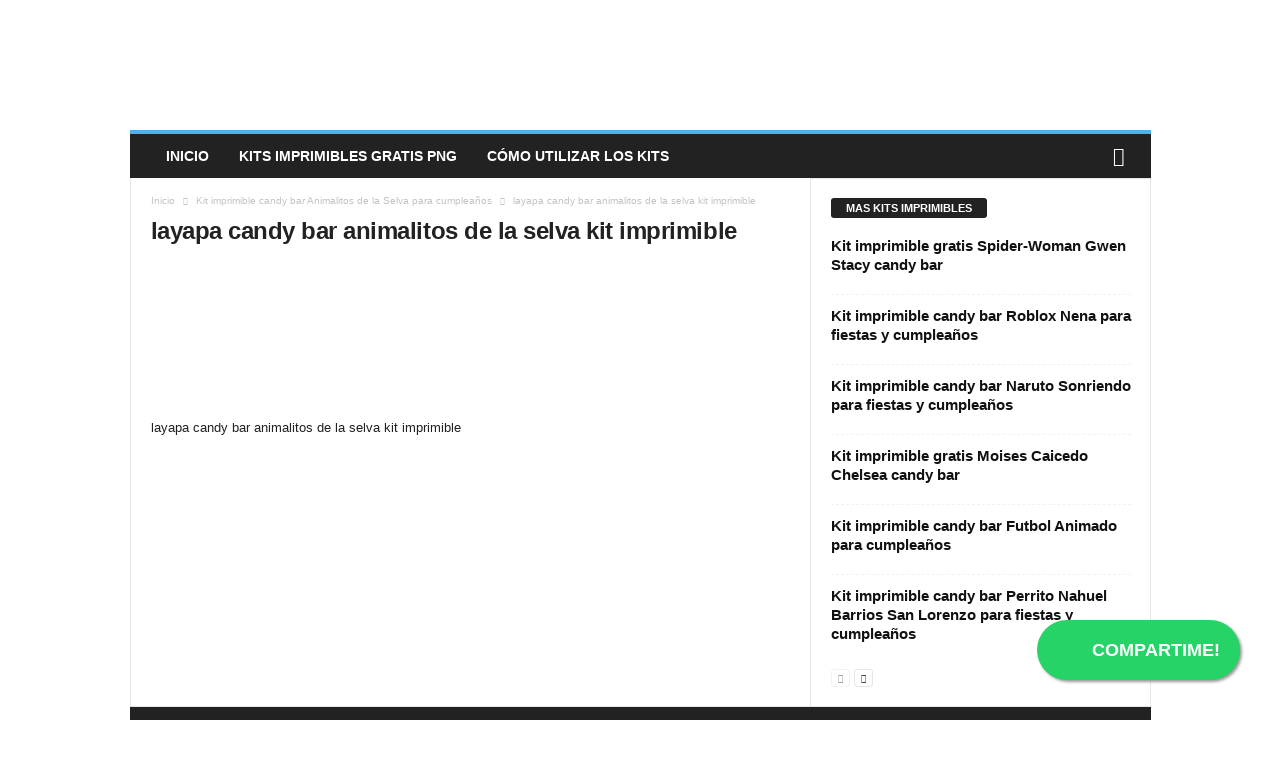

--- FILE ---
content_type: text/html; charset=UTF-8
request_url: https://candybargratis.com/kit-imprimible-candy-bar-animalitos-de-la-selva-para-cumpleanos/layapa-candy-bar-animalitos-de-la-selva-kit-imprimible/
body_size: 28979
content:
<!doctype html >
<!--[if IE 8]>    <html class="ie8" lang="es"> <![endif]-->
<!--[if IE 9]>    <html class="ie9" lang="es"> <![endif]-->
<!--[if gt IE 8]><!--> <html lang="es"> <!--<![endif]-->
<head><meta charset="UTF-8" /><script>if(navigator.userAgent.match(/MSIE|Internet Explorer/i)||navigator.userAgent.match(/Trident\/7\..*?rv:11/i)){var href=document.location.href;if(!href.match(/[?&]nowprocket/)){if(href.indexOf("?")==-1){if(href.indexOf("#")==-1){document.location.href=href+"?nowprocket=1"}else{document.location.href=href.replace("#","?nowprocket=1#")}}else{if(href.indexOf("#")==-1){document.location.href=href+"&nowprocket=1"}else{document.location.href=href.replace("#","&nowprocket=1#")}}}}</script><script>(()=>{class RocketLazyLoadScripts{constructor(){this.v="2.0.4",this.userEvents=["keydown","keyup","mousedown","mouseup","mousemove","mouseover","mouseout","touchmove","touchstart","touchend","touchcancel","wheel","click","dblclick","input"],this.attributeEvents=["onblur","onclick","oncontextmenu","ondblclick","onfocus","onmousedown","onmouseenter","onmouseleave","onmousemove","onmouseout","onmouseover","onmouseup","onmousewheel","onscroll","onsubmit"]}async t(){this.i(),this.o(),/iP(ad|hone)/.test(navigator.userAgent)&&this.h(),this.u(),this.l(this),this.m(),this.k(this),this.p(this),this._(),await Promise.all([this.R(),this.L()]),this.lastBreath=Date.now(),this.S(this),this.P(),this.D(),this.O(),this.M(),await this.C(this.delayedScripts.normal),await this.C(this.delayedScripts.defer),await this.C(this.delayedScripts.async),await this.T(),await this.F(),await this.j(),await this.A(),window.dispatchEvent(new Event("rocket-allScriptsLoaded")),this.everythingLoaded=!0,this.lastTouchEnd&&await new Promise(t=>setTimeout(t,500-Date.now()+this.lastTouchEnd)),this.I(),this.H(),this.U(),this.W()}i(){this.CSPIssue=sessionStorage.getItem("rocketCSPIssue"),document.addEventListener("securitypolicyviolation",t=>{this.CSPIssue||"script-src-elem"!==t.violatedDirective||"data"!==t.blockedURI||(this.CSPIssue=!0,sessionStorage.setItem("rocketCSPIssue",!0))},{isRocket:!0})}o(){window.addEventListener("pageshow",t=>{this.persisted=t.persisted,this.realWindowLoadedFired=!0},{isRocket:!0}),window.addEventListener("pagehide",()=>{this.onFirstUserAction=null},{isRocket:!0})}h(){let t;function e(e){t=e}window.addEventListener("touchstart",e,{isRocket:!0}),window.addEventListener("touchend",function i(o){o.changedTouches[0]&&t.changedTouches[0]&&Math.abs(o.changedTouches[0].pageX-t.changedTouches[0].pageX)<10&&Math.abs(o.changedTouches[0].pageY-t.changedTouches[0].pageY)<10&&o.timeStamp-t.timeStamp<200&&(window.removeEventListener("touchstart",e,{isRocket:!0}),window.removeEventListener("touchend",i,{isRocket:!0}),"INPUT"===o.target.tagName&&"text"===o.target.type||(o.target.dispatchEvent(new TouchEvent("touchend",{target:o.target,bubbles:!0})),o.target.dispatchEvent(new MouseEvent("mouseover",{target:o.target,bubbles:!0})),o.target.dispatchEvent(new PointerEvent("click",{target:o.target,bubbles:!0,cancelable:!0,detail:1,clientX:o.changedTouches[0].clientX,clientY:o.changedTouches[0].clientY})),event.preventDefault()))},{isRocket:!0})}q(t){this.userActionTriggered||("mousemove"!==t.type||this.firstMousemoveIgnored?"keyup"===t.type||"mouseover"===t.type||"mouseout"===t.type||(this.userActionTriggered=!0,this.onFirstUserAction&&this.onFirstUserAction()):this.firstMousemoveIgnored=!0),"click"===t.type&&t.preventDefault(),t.stopPropagation(),t.stopImmediatePropagation(),"touchstart"===this.lastEvent&&"touchend"===t.type&&(this.lastTouchEnd=Date.now()),"click"===t.type&&(this.lastTouchEnd=0),this.lastEvent=t.type,t.composedPath&&t.composedPath()[0].getRootNode()instanceof ShadowRoot&&(t.rocketTarget=t.composedPath()[0]),this.savedUserEvents.push(t)}u(){this.savedUserEvents=[],this.userEventHandler=this.q.bind(this),this.userEvents.forEach(t=>window.addEventListener(t,this.userEventHandler,{passive:!1,isRocket:!0})),document.addEventListener("visibilitychange",this.userEventHandler,{isRocket:!0})}U(){this.userEvents.forEach(t=>window.removeEventListener(t,this.userEventHandler,{passive:!1,isRocket:!0})),document.removeEventListener("visibilitychange",this.userEventHandler,{isRocket:!0}),this.savedUserEvents.forEach(t=>{(t.rocketTarget||t.target).dispatchEvent(new window[t.constructor.name](t.type,t))})}m(){const t="return false",e=Array.from(this.attributeEvents,t=>"data-rocket-"+t),i="["+this.attributeEvents.join("],[")+"]",o="[data-rocket-"+this.attributeEvents.join("],[data-rocket-")+"]",s=(e,i,o)=>{o&&o!==t&&(e.setAttribute("data-rocket-"+i,o),e["rocket"+i]=new Function("event",o),e.setAttribute(i,t))};new MutationObserver(t=>{for(const n of t)"attributes"===n.type&&(n.attributeName.startsWith("data-rocket-")||this.everythingLoaded?n.attributeName.startsWith("data-rocket-")&&this.everythingLoaded&&this.N(n.target,n.attributeName.substring(12)):s(n.target,n.attributeName,n.target.getAttribute(n.attributeName))),"childList"===n.type&&n.addedNodes.forEach(t=>{if(t.nodeType===Node.ELEMENT_NODE)if(this.everythingLoaded)for(const i of[t,...t.querySelectorAll(o)])for(const t of i.getAttributeNames())e.includes(t)&&this.N(i,t.substring(12));else for(const e of[t,...t.querySelectorAll(i)])for(const t of e.getAttributeNames())this.attributeEvents.includes(t)&&s(e,t,e.getAttribute(t))})}).observe(document,{subtree:!0,childList:!0,attributeFilter:[...this.attributeEvents,...e]})}I(){this.attributeEvents.forEach(t=>{document.querySelectorAll("[data-rocket-"+t+"]").forEach(e=>{this.N(e,t)})})}N(t,e){const i=t.getAttribute("data-rocket-"+e);i&&(t.setAttribute(e,i),t.removeAttribute("data-rocket-"+e))}k(t){Object.defineProperty(HTMLElement.prototype,"onclick",{get(){return this.rocketonclick||null},set(e){this.rocketonclick=e,this.setAttribute(t.everythingLoaded?"onclick":"data-rocket-onclick","this.rocketonclick(event)")}})}S(t){function e(e,i){let o=e[i];e[i]=null,Object.defineProperty(e,i,{get:()=>o,set(s){t.everythingLoaded?o=s:e["rocket"+i]=o=s}})}e(document,"onreadystatechange"),e(window,"onload"),e(window,"onpageshow");try{Object.defineProperty(document,"readyState",{get:()=>t.rocketReadyState,set(e){t.rocketReadyState=e},configurable:!0}),document.readyState="loading"}catch(t){console.log("WPRocket DJE readyState conflict, bypassing")}}l(t){this.originalAddEventListener=EventTarget.prototype.addEventListener,this.originalRemoveEventListener=EventTarget.prototype.removeEventListener,this.savedEventListeners=[],EventTarget.prototype.addEventListener=function(e,i,o){o&&o.isRocket||!t.B(e,this)&&!t.userEvents.includes(e)||t.B(e,this)&&!t.userActionTriggered||e.startsWith("rocket-")||t.everythingLoaded?t.originalAddEventListener.call(this,e,i,o):(t.savedEventListeners.push({target:this,remove:!1,type:e,func:i,options:o}),"mouseenter"!==e&&"mouseleave"!==e||t.originalAddEventListener.call(this,e,t.savedUserEvents.push,o))},EventTarget.prototype.removeEventListener=function(e,i,o){o&&o.isRocket||!t.B(e,this)&&!t.userEvents.includes(e)||t.B(e,this)&&!t.userActionTriggered||e.startsWith("rocket-")||t.everythingLoaded?t.originalRemoveEventListener.call(this,e,i,o):t.savedEventListeners.push({target:this,remove:!0,type:e,func:i,options:o})}}J(t,e){this.savedEventListeners=this.savedEventListeners.filter(i=>{let o=i.type,s=i.target||window;return e!==o||t!==s||(this.B(o,s)&&(i.type="rocket-"+o),this.$(i),!1)})}H(){EventTarget.prototype.addEventListener=this.originalAddEventListener,EventTarget.prototype.removeEventListener=this.originalRemoveEventListener,this.savedEventListeners.forEach(t=>this.$(t))}$(t){t.remove?this.originalRemoveEventListener.call(t.target,t.type,t.func,t.options):this.originalAddEventListener.call(t.target,t.type,t.func,t.options)}p(t){let e;function i(e){return t.everythingLoaded?e:e.split(" ").map(t=>"load"===t||t.startsWith("load.")?"rocket-jquery-load":t).join(" ")}function o(o){function s(e){const s=o.fn[e];o.fn[e]=o.fn.init.prototype[e]=function(){return this[0]===window&&t.userActionTriggered&&("string"==typeof arguments[0]||arguments[0]instanceof String?arguments[0]=i(arguments[0]):"object"==typeof arguments[0]&&Object.keys(arguments[0]).forEach(t=>{const e=arguments[0][t];delete arguments[0][t],arguments[0][i(t)]=e})),s.apply(this,arguments),this}}if(o&&o.fn&&!t.allJQueries.includes(o)){const e={DOMContentLoaded:[],"rocket-DOMContentLoaded":[]};for(const t in e)document.addEventListener(t,()=>{e[t].forEach(t=>t())},{isRocket:!0});o.fn.ready=o.fn.init.prototype.ready=function(i){function s(){parseInt(o.fn.jquery)>2?setTimeout(()=>i.bind(document)(o)):i.bind(document)(o)}return"function"==typeof i&&(t.realDomReadyFired?!t.userActionTriggered||t.fauxDomReadyFired?s():e["rocket-DOMContentLoaded"].push(s):e.DOMContentLoaded.push(s)),o([])},s("on"),s("one"),s("off"),t.allJQueries.push(o)}e=o}t.allJQueries=[],o(window.jQuery),Object.defineProperty(window,"jQuery",{get:()=>e,set(t){o(t)}})}P(){const t=new Map;document.write=document.writeln=function(e){const i=document.currentScript,o=document.createRange(),s=i.parentElement;let n=t.get(i);void 0===n&&(n=i.nextSibling,t.set(i,n));const c=document.createDocumentFragment();o.setStart(c,0),c.appendChild(o.createContextualFragment(e)),s.insertBefore(c,n)}}async R(){return new Promise(t=>{this.userActionTriggered?t():this.onFirstUserAction=t})}async L(){return new Promise(t=>{document.addEventListener("DOMContentLoaded",()=>{this.realDomReadyFired=!0,t()},{isRocket:!0})})}async j(){return this.realWindowLoadedFired?Promise.resolve():new Promise(t=>{window.addEventListener("load",t,{isRocket:!0})})}M(){this.pendingScripts=[];this.scriptsMutationObserver=new MutationObserver(t=>{for(const e of t)e.addedNodes.forEach(t=>{"SCRIPT"!==t.tagName||t.noModule||t.isWPRocket||this.pendingScripts.push({script:t,promise:new Promise(e=>{const i=()=>{const i=this.pendingScripts.findIndex(e=>e.script===t);i>=0&&this.pendingScripts.splice(i,1),e()};t.addEventListener("load",i,{isRocket:!0}),t.addEventListener("error",i,{isRocket:!0}),setTimeout(i,1e3)})})})}),this.scriptsMutationObserver.observe(document,{childList:!0,subtree:!0})}async F(){await this.X(),this.pendingScripts.length?(await this.pendingScripts[0].promise,await this.F()):this.scriptsMutationObserver.disconnect()}D(){this.delayedScripts={normal:[],async:[],defer:[]},document.querySelectorAll("script[type$=rocketlazyloadscript]").forEach(t=>{t.hasAttribute("data-rocket-src")?t.hasAttribute("async")&&!1!==t.async?this.delayedScripts.async.push(t):t.hasAttribute("defer")&&!1!==t.defer||"module"===t.getAttribute("data-rocket-type")?this.delayedScripts.defer.push(t):this.delayedScripts.normal.push(t):this.delayedScripts.normal.push(t)})}async _(){await this.L();let t=[];document.querySelectorAll("script[type$=rocketlazyloadscript][data-rocket-src]").forEach(e=>{let i=e.getAttribute("data-rocket-src");if(i&&!i.startsWith("data:")){i.startsWith("//")&&(i=location.protocol+i);try{const o=new URL(i).origin;o!==location.origin&&t.push({src:o,crossOrigin:e.crossOrigin||"module"===e.getAttribute("data-rocket-type")})}catch(t){}}}),t=[...new Map(t.map(t=>[JSON.stringify(t),t])).values()],this.Y(t,"preconnect")}async G(t){if(await this.K(),!0!==t.noModule||!("noModule"in HTMLScriptElement.prototype))return new Promise(e=>{let i;function o(){(i||t).setAttribute("data-rocket-status","executed"),e()}try{if(navigator.userAgent.includes("Firefox/")||""===navigator.vendor||this.CSPIssue)i=document.createElement("script"),[...t.attributes].forEach(t=>{let e=t.nodeName;"type"!==e&&("data-rocket-type"===e&&(e="type"),"data-rocket-src"===e&&(e="src"),i.setAttribute(e,t.nodeValue))}),t.text&&(i.text=t.text),t.nonce&&(i.nonce=t.nonce),i.hasAttribute("src")?(i.addEventListener("load",o,{isRocket:!0}),i.addEventListener("error",()=>{i.setAttribute("data-rocket-status","failed-network"),e()},{isRocket:!0}),setTimeout(()=>{i.isConnected||e()},1)):(i.text=t.text,o()),i.isWPRocket=!0,t.parentNode.replaceChild(i,t);else{const i=t.getAttribute("data-rocket-type"),s=t.getAttribute("data-rocket-src");i?(t.type=i,t.removeAttribute("data-rocket-type")):t.removeAttribute("type"),t.addEventListener("load",o,{isRocket:!0}),t.addEventListener("error",i=>{this.CSPIssue&&i.target.src.startsWith("data:")?(console.log("WPRocket: CSP fallback activated"),t.removeAttribute("src"),this.G(t).then(e)):(t.setAttribute("data-rocket-status","failed-network"),e())},{isRocket:!0}),s?(t.fetchPriority="high",t.removeAttribute("data-rocket-src"),t.src=s):t.src="data:text/javascript;base64,"+window.btoa(unescape(encodeURIComponent(t.text)))}}catch(i){t.setAttribute("data-rocket-status","failed-transform"),e()}});t.setAttribute("data-rocket-status","skipped")}async C(t){const e=t.shift();return e?(e.isConnected&&await this.G(e),this.C(t)):Promise.resolve()}O(){this.Y([...this.delayedScripts.normal,...this.delayedScripts.defer,...this.delayedScripts.async],"preload")}Y(t,e){this.trash=this.trash||[];let i=!0;var o=document.createDocumentFragment();t.forEach(t=>{const s=t.getAttribute&&t.getAttribute("data-rocket-src")||t.src;if(s&&!s.startsWith("data:")){const n=document.createElement("link");n.href=s,n.rel=e,"preconnect"!==e&&(n.as="script",n.fetchPriority=i?"high":"low"),t.getAttribute&&"module"===t.getAttribute("data-rocket-type")&&(n.crossOrigin=!0),t.crossOrigin&&(n.crossOrigin=t.crossOrigin),t.integrity&&(n.integrity=t.integrity),t.nonce&&(n.nonce=t.nonce),o.appendChild(n),this.trash.push(n),i=!1}}),document.head.appendChild(o)}W(){this.trash.forEach(t=>t.remove())}async T(){try{document.readyState="interactive"}catch(t){}this.fauxDomReadyFired=!0;try{await this.K(),this.J(document,"readystatechange"),document.dispatchEvent(new Event("rocket-readystatechange")),await this.K(),document.rocketonreadystatechange&&document.rocketonreadystatechange(),await this.K(),this.J(document,"DOMContentLoaded"),document.dispatchEvent(new Event("rocket-DOMContentLoaded")),await this.K(),this.J(window,"DOMContentLoaded"),window.dispatchEvent(new Event("rocket-DOMContentLoaded"))}catch(t){console.error(t)}}async A(){try{document.readyState="complete"}catch(t){}try{await this.K(),this.J(document,"readystatechange"),document.dispatchEvent(new Event("rocket-readystatechange")),await this.K(),document.rocketonreadystatechange&&document.rocketonreadystatechange(),await this.K(),this.J(window,"load"),window.dispatchEvent(new Event("rocket-load")),await this.K(),window.rocketonload&&window.rocketonload(),await this.K(),this.allJQueries.forEach(t=>t(window).trigger("rocket-jquery-load")),await this.K(),this.J(window,"pageshow");const t=new Event("rocket-pageshow");t.persisted=this.persisted,window.dispatchEvent(t),await this.K(),window.rocketonpageshow&&window.rocketonpageshow({persisted:this.persisted})}catch(t){console.error(t)}}async K(){Date.now()-this.lastBreath>45&&(await this.X(),this.lastBreath=Date.now())}async X(){return document.hidden?new Promise(t=>setTimeout(t)):new Promise(t=>requestAnimationFrame(t))}B(t,e){return e===document&&"readystatechange"===t||(e===document&&"DOMContentLoaded"===t||(e===window&&"DOMContentLoaded"===t||(e===window&&"load"===t||e===window&&"pageshow"===t)))}static run(){(new RocketLazyLoadScripts).t()}}RocketLazyLoadScripts.run()})();</script>
    
    
    <meta name="viewport" content="width=device-width, initial-scale=1.0">
    <link rel="pingback" href="https://candybargratis.com/xmlrpc.php" />
    <meta name='robots' content='index, follow, max-image-preview:large, max-snippet:-1, max-video-preview:-1' />
<link rel="icon" type="image/png" href="https://candybargratis.com/wp-content/uploads/2023/11/cropped-LOGOTIPO-150x150.jpg">
	<!-- This site is optimized with the Yoast SEO plugin v26.6 - https://yoast.com/wordpress/plugins/seo/ -->
	<title>layapa candy bar animalitos de la selva kit imprimible | Candy Bar Gratis</title>
	<link rel="canonical" href="https://candybargratis.com/kit-imprimible-candy-bar-animalitos-de-la-selva-para-cumpleanos/layapa-candy-bar-animalitos-de-la-selva-kit-imprimible/" />
	<meta property="og:locale" content="es_ES" />
	<meta property="og:type" content="article" />
	<meta property="og:title" content="layapa candy bar animalitos de la selva kit imprimible | Candy Bar Gratis" />
	<meta property="og:description" content="layapa candy bar animalitos de la selva kit imprimible" />
	<meta property="og:url" content="https://candybargratis.com/kit-imprimible-candy-bar-animalitos-de-la-selva-para-cumpleanos/layapa-candy-bar-animalitos-de-la-selva-kit-imprimible/" />
	<meta property="og:site_name" content="Candy Bar Gratis" />
	<meta property="article:publisher" content="https://www.facebook.com/candybargratis" />
	<meta property="article:modified_time" content="2017-04-22T19:28:48+00:00" />
	<meta property="og:image" content="https://candybargratis.com/kit-imprimible-candy-bar-animalitos-de-la-selva-para-cumpleanos/layapa-candy-bar-animalitos-de-la-selva-kit-imprimible" />
	<meta property="og:image:width" content="980" />
	<meta property="og:image:height" content="93" />
	<meta property="og:image:type" content="image/png" />
	<meta name="twitter:card" content="summary_large_image" />
	<script type="application/ld+json" class="yoast-schema-graph">{"@context":"https://schema.org","@graph":[{"@type":"WebPage","@id":"https://candybargratis.com/kit-imprimible-candy-bar-animalitos-de-la-selva-para-cumpleanos/layapa-candy-bar-animalitos-de-la-selva-kit-imprimible/","url":"https://candybargratis.com/kit-imprimible-candy-bar-animalitos-de-la-selva-para-cumpleanos/layapa-candy-bar-animalitos-de-la-selva-kit-imprimible/","name":"layapa candy bar animalitos de la selva kit imprimible | Candy Bar Gratis","isPartOf":{"@id":"https://candybargratis.com/#website"},"primaryImageOfPage":{"@id":"https://candybargratis.com/kit-imprimible-candy-bar-animalitos-de-la-selva-para-cumpleanos/layapa-candy-bar-animalitos-de-la-selva-kit-imprimible/#primaryimage"},"image":{"@id":"https://candybargratis.com/kit-imprimible-candy-bar-animalitos-de-la-selva-para-cumpleanos/layapa-candy-bar-animalitos-de-la-selva-kit-imprimible/#primaryimage"},"thumbnailUrl":"https://candybargratis.com/wp-content/uploads/2017/04/layapa-candy-bar-animalitos-de-la-selva-kit-imprimible.png","datePublished":"2017-04-22T19:26:32+00:00","dateModified":"2017-04-22T19:28:48+00:00","breadcrumb":{"@id":"https://candybargratis.com/kit-imprimible-candy-bar-animalitos-de-la-selva-para-cumpleanos/layapa-candy-bar-animalitos-de-la-selva-kit-imprimible/#breadcrumb"},"inLanguage":"es","potentialAction":[{"@type":"ReadAction","target":["https://candybargratis.com/kit-imprimible-candy-bar-animalitos-de-la-selva-para-cumpleanos/layapa-candy-bar-animalitos-de-la-selva-kit-imprimible/"]}]},{"@type":"ImageObject","inLanguage":"es","@id":"https://candybargratis.com/kit-imprimible-candy-bar-animalitos-de-la-selva-para-cumpleanos/layapa-candy-bar-animalitos-de-la-selva-kit-imprimible/#primaryimage","url":"https://candybargratis.com/wp-content/uploads/2017/04/layapa-candy-bar-animalitos-de-la-selva-kit-imprimible.png","contentUrl":"https://candybargratis.com/wp-content/uploads/2017/04/layapa-candy-bar-animalitos-de-la-selva-kit-imprimible.png","width":980,"height":93,"caption":"layapa candy bar animalitos de la selva kit imprimible"},{"@type":"BreadcrumbList","@id":"https://candybargratis.com/kit-imprimible-candy-bar-animalitos-de-la-selva-para-cumpleanos/layapa-candy-bar-animalitos-de-la-selva-kit-imprimible/#breadcrumb","itemListElement":[{"@type":"ListItem","position":1,"name":"Portada","item":"https://candybargratis.com/"},{"@type":"ListItem","position":2,"name":"Kit imprimible candy bar Animalitos de la Selva para cumpleaños","item":"https://candybargratis.com/kit-imprimible-candy-bar-animalitos-de-la-selva-para-cumpleanos/"},{"@type":"ListItem","position":3,"name":"layapa candy bar animalitos de la selva kit imprimible"}]},{"@type":"WebSite","@id":"https://candybargratis.com/#website","url":"https://candybargratis.com/","name":"Candy Bar Gratis","description":"Kits imprimibles para descargar y armar tus propios Candy Bar de todos los personajes favoritos. Kits Imprimibles gratuitos para tu cumpleaños.","publisher":{"@id":"https://candybargratis.com/#organization"},"alternateName":"Kits Imprimibles Gratis","potentialAction":[{"@type":"SearchAction","target":{"@type":"EntryPoint","urlTemplate":"https://candybargratis.com/?s={search_term_string}"},"query-input":{"@type":"PropertyValueSpecification","valueRequired":true,"valueName":"search_term_string"}}],"inLanguage":"es"},{"@type":"Organization","@id":"https://candybargratis.com/#organization","name":"Candy Bar Gratis","url":"https://candybargratis.com/","logo":{"@type":"ImageObject","inLanguage":"es","@id":"https://candybargratis.com/#/schema/logo/image/","url":"https://candybargratis.com/wp-content/uploads/2023/11/LOGOTIPO.jpg","contentUrl":"https://candybargratis.com/wp-content/uploads/2023/11/LOGOTIPO.jpg","width":1000,"height":1000,"caption":"Candy Bar Gratis"},"image":{"@id":"https://candybargratis.com/#/schema/logo/image/"},"sameAs":["https://www.facebook.com/candybargratis","https://www.instagram.com/candybargratis/"]}]}</script>
	<!-- / Yoast SEO plugin. -->



<style id='wp-img-auto-sizes-contain-inline-css' type='text/css'>
img:is([sizes=auto i],[sizes^="auto," i]){contain-intrinsic-size:3000px 1500px}
/*# sourceURL=wp-img-auto-sizes-contain-inline-css */
</style>
<style id='wp-emoji-styles-inline-css' type='text/css'>

	img.wp-smiley, img.emoji {
		display: inline !important;
		border: none !important;
		box-shadow: none !important;
		height: 1em !important;
		width: 1em !important;
		margin: 0 0.07em !important;
		vertical-align: -0.1em !important;
		background: none !important;
		padding: 0 !important;
	}
/*# sourceURL=wp-emoji-styles-inline-css */
</style>
<style id='classic-theme-styles-inline-css' type='text/css'>
/*! This file is auto-generated */
.wp-block-button__link{color:#fff;background-color:#32373c;border-radius:9999px;box-shadow:none;text-decoration:none;padding:calc(.667em + 2px) calc(1.333em + 2px);font-size:1.125em}.wp-block-file__button{background:#32373c;color:#fff;text-decoration:none}
/*# sourceURL=/wp-includes/css/classic-themes.min.css */
</style>
<link data-minify="1" rel='stylesheet' id='candybar-download-styles-css' href='https://candybargratis.com/wp-content/cache/min/1/wp-content/plugins/candybar-download-plugin/css/candybar-download-styles.css?ver=1757537909' type='text/css' media='all' />
<link data-minify="1" rel='stylesheet' id='wpfc-css' href='https://candybargratis.com/wp-content/cache/min/1/wp-content/plugins/gs-facebook-comments/public/css/wpfc-public.css?ver=1757537909' type='text/css' media='all' />
<link data-minify="1" rel='stylesheet' id='td-theme-css' href='https://candybargratis.com/wp-content/cache/background-css/1/candybargratis.com/wp-content/cache/min/1/wp-content/themes/Newsmag/style.css?ver=1757537911&wpr_t=1767632548' type='text/css' media='all' />
<style id='td-theme-inline-css' type='text/css'>
    
        /* custom css - generated by TagDiv Composer */
        @media (max-width: 767px) {
            .td-header-desktop-wrap {
                display: none;
            }
        }
        @media (min-width: 767px) {
            .td-header-mobile-wrap {
                display: none;
            }
        }
    
	
/*# sourceURL=td-theme-inline-css */
</style>
<link data-minify="1" rel='stylesheet' id='js_composer_front-css' href='https://candybargratis.com/wp-content/cache/background-css/1/candybargratis.com/wp-content/cache/min/1/wp-content/plugins/js_composer/assets/css/js_composer.min.css?ver=1757537909&wpr_t=1767632548' type='text/css' media='all' />
<link data-minify="1" rel='stylesheet' id='td-legacy-framework-front-style-css' href='https://candybargratis.com/wp-content/cache/background-css/1/candybargratis.com/wp-content/cache/min/1/wp-content/plugins/td-composer/legacy/Newsmag/assets/css/td_legacy_main.css?ver=1757537912&wpr_t=1767632548' type='text/css' media='all' />
<script type="rocketlazyloadscript" data-rocket-type="text/javascript" data-rocket-src="https://candybargratis.com/wp-includes/js/jquery/jquery.min.js?ver=3.7.1" id="jquery-core-js" data-rocket-defer defer></script>
<script type="rocketlazyloadscript" data-rocket-type="text/javascript" data-rocket-src="https://candybargratis.com/wp-includes/js/jquery/jquery-migrate.min.js?ver=3.4.1" id="jquery-migrate-js" data-rocket-defer defer></script>
<script type="rocketlazyloadscript" data-minify="1" data-rocket-type="text/javascript" data-rocket-src="https://candybargratis.com/wp-content/cache/min/1/wp-content/plugins/gs-facebook-comments/public/js/wpfc-public.js?ver=1757537912" id="wpfc-js" data-rocket-defer defer></script>
<script type="rocketlazyloadscript"></script><style type="text/css">
    .whatsapp-float {
        position: fixed;
        width: auto; /* Ancho automático para ajustarse al contenido */
        min-width: 150px; /* Ancho mínimo para el texto y el icono */
        height: 60px;
        bottom: 40px; /* Distancia desde la parte inferior */
        right: 40px; /* Distancia desde la parte derecha */
        background-color: #25d366; /* Color de fondo de WhatsApp */
        color: #FFF;
        border-radius: 50px; /* Para hacerlo redondo */
        text-align: center;
        font-size: 18px; /* Tamaño de fuente del texto */
        font-weight: bold;
        box-shadow: 2px 2px 3px #999;
        z-index: 100; /* Asegura que esté por encima de otros elementos */
        display: flex; /* Usamos flexbox para alinear icono y texto */
        justify-content: center;
        align-items: center;
        padding: 0 20px; /* Espacio interno para el texto y el icono */
        gap: 8px; /* Espacio entre el icono y el texto */
        text-decoration: none; /* Quita el subrayado del enlace */
        transition: transform 0.3s ease-in-out; /* Suave transición al pasar el mouse */
    }

    .whatsapp-float:hover {
        transform: scale(1.05); /* Efecto al pasar el mouse */
    }

    .whatsapp-icon {
        width: 35px; /* Tamaño del icono */
        height: 35px;
        vertical-align: middle; /* Alineación del icono */
        flex-shrink: 0; /* Evita que el icono se encoja */
    }

    .whatsapp-text {
        color: #FFF; /* Color del texto */
        white-space: nowrap; /* Evita que el texto se rompa en varias líneas */
        text-transform: uppercase; /* Opcional: poner el texto en mayúsculas */
    }

    /* Opcional: Ajustes para pantallas más pequeñas */
    @media (max-width: 768px) {
        .whatsapp-float {
            min-width: unset; /* Quita el mínimo ancho */
            width: auto;
            height: 50px;
            bottom: 20px;
            right: 20px;
            padding: 0 15px; /* Ajusta el padding para móviles */
            font-size: 16px; /* Ajusta el tamaño de fuente para móviles */
        }
        .whatsapp-icon {
            width: 30px;
            height: 30px;
        }
    }

    /* En pantallas muy pequeñas, si el texto es muy largo, ocúltalo */
    @media (max-width: 480px) {
        .whatsapp-float {
            width: 50px; /* Vuelve a un tamaño fijo si quieres ocultar el texto */
            padding: 0; /* Quita el padding */
        }
        .whatsapp-text {
            display: none; /* Oculta el texto en pantallas muy pequeñas */
        }
    }
    </style><script type="rocketlazyloadscript" async data-rocket-src="https://pagead2.googlesyndication.com/pagead/js/adsbygoogle.js?client=ca-pub-6922148971478899" crossorigin="anonymous"></script><meta property="fb:app_id" content="1087564388780742" /><meta name="generator" content="Powered by WPBakery Page Builder - drag and drop page builder for WordPress."/>

<!-- JS generated by theme -->

<script type="rocketlazyloadscript" data-rocket-type="text/javascript" id="td-generated-header-js">
    
    

	    var tdBlocksArray = []; //here we store all the items for the current page

	    // td_block class - each ajax block uses a object of this class for requests
	    function tdBlock() {
		    this.id = '';
		    this.block_type = 1; //block type id (1-234 etc)
		    this.atts = '';
		    this.td_column_number = '';
		    this.td_current_page = 1; //
		    this.post_count = 0; //from wp
		    this.found_posts = 0; //from wp
		    this.max_num_pages = 0; //from wp
		    this.td_filter_value = ''; //current live filter value
		    this.is_ajax_running = false;
		    this.td_user_action = ''; // load more or infinite loader (used by the animation)
		    this.header_color = '';
		    this.ajax_pagination_infinite_stop = ''; //show load more at page x
	    }

        // td_js_generator - mini detector
        ( function () {
            var htmlTag = document.getElementsByTagName("html")[0];

	        if ( navigator.userAgent.indexOf("MSIE 10.0") > -1 ) {
                htmlTag.className += ' ie10';
            }

            if ( !!navigator.userAgent.match(/Trident.*rv\:11\./) ) {
                htmlTag.className += ' ie11';
            }

	        if ( navigator.userAgent.indexOf("Edge") > -1 ) {
                htmlTag.className += ' ieEdge';
            }

            if ( /(iPad|iPhone|iPod)/g.test(navigator.userAgent) ) {
                htmlTag.className += ' td-md-is-ios';
            }

            var user_agent = navigator.userAgent.toLowerCase();
            if ( user_agent.indexOf("android") > -1 ) {
                htmlTag.className += ' td-md-is-android';
            }

            if ( -1 !== navigator.userAgent.indexOf('Mac OS X')  ) {
                htmlTag.className += ' td-md-is-os-x';
            }

            if ( /chrom(e|ium)/.test(navigator.userAgent.toLowerCase()) ) {
               htmlTag.className += ' td-md-is-chrome';
            }

            if ( -1 !== navigator.userAgent.indexOf('Firefox') ) {
                htmlTag.className += ' td-md-is-firefox';
            }

            if ( -1 !== navigator.userAgent.indexOf('Safari') && -1 === navigator.userAgent.indexOf('Chrome') ) {
                htmlTag.className += ' td-md-is-safari';
            }

            if( -1 !== navigator.userAgent.indexOf('IEMobile') ){
                htmlTag.className += ' td-md-is-iemobile';
            }

        })();

        var tdLocalCache = {};

        ( function () {
            "use strict";

            tdLocalCache = {
                data: {},
                remove: function (resource_id) {
                    delete tdLocalCache.data[resource_id];
                },
                exist: function (resource_id) {
                    return tdLocalCache.data.hasOwnProperty(resource_id) && tdLocalCache.data[resource_id] !== null;
                },
                get: function (resource_id) {
                    return tdLocalCache.data[resource_id];
                },
                set: function (resource_id, cachedData) {
                    tdLocalCache.remove(resource_id);
                    tdLocalCache.data[resource_id] = cachedData;
                }
            };
        })();

    
    
var td_viewport_interval_list=[{"limitBottom":767,"sidebarWidth":251},{"limitBottom":1023,"sidebarWidth":339}];
var tdc_is_installed="yes";
var td_ajax_url="https:\/\/candybargratis.com\/wp-admin\/admin-ajax.php?td_theme_name=Newsmag&v=5.4.3.3";
var td_get_template_directory_uri="https:\/\/candybargratis.com\/wp-content\/plugins\/td-composer\/legacy\/common";
var tds_snap_menu="smart_snap_always";
var tds_logo_on_sticky="show";
var tds_header_style="";
var td_please_wait="Por favor espera...";
var td_email_user_pass_incorrect="Usuario o contrase\u00f1a incorrecta!";
var td_email_user_incorrect="Correo electr\u00f3nico o nombre de usuario incorrecto!";
var td_email_incorrect="Email incorrecto!";
var td_user_incorrect="Username incorrect!";
var td_email_user_empty="Email or username empty!";
var td_pass_empty="Pass empty!";
var td_pass_pattern_incorrect="Invalid Pass Pattern!";
var td_retype_pass_incorrect="Retyped Pass incorrect!";
var tds_more_articles_on_post_enable="";
var tds_more_articles_on_post_time_to_wait="";
var tds_more_articles_on_post_pages_distance_from_top=0;
var tds_captcha="";
var tds_theme_color_site_wide="#4db2ec";
var tds_smart_sidebar="enabled";
var tdThemeName="Newsmag";
var tdThemeNameWl="Newsmag";
var td_magnific_popup_translation_tPrev="Anterior (tecla de flecha izquierda)";
var td_magnific_popup_translation_tNext="Siguiente (tecla de flecha derecha)";
var td_magnific_popup_translation_tCounter="%curr% de %total%";
var td_magnific_popup_translation_ajax_tError="El contenido de %url% no pudo cargarse.";
var td_magnific_popup_translation_image_tError="La imagen #%curr% no pudo cargarse.";
var tdBlockNonce="2e6b54d27f";
var tdMobileMenu="enabled";
var tdMobileSearch="enabled";
var tdDateNamesI18n={"month_names":["enero","febrero","marzo","abril","mayo","junio","julio","agosto","septiembre","octubre","noviembre","diciembre"],"month_names_short":["Ene","Feb","Mar","Abr","May","Jun","Jul","Ago","Sep","Oct","Nov","Dic"],"day_names":["domingo","lunes","martes","mi\u00e9rcoles","jueves","viernes","s\u00e1bado"],"day_names_short":["Dom","Lun","Mar","Mi\u00e9","Jue","Vie","S\u00e1b"]};
var td_deploy_mode="deploy";
var td_ad_background_click_link="";
var td_ad_background_click_target="";
</script>


<!-- Header style compiled by theme -->

<style>
/* custom css - generated by TagDiv Composer */
    
.td-module-exclusive .td-module-title a:before {
        content: 'EXCLUSIVO';
    }
    
    .td-pb-row [class*="td-pb-span"],
    .td-pb-border-top,
    .page-template-page-title-sidebar-php .td-page-content > .wpb_row:first-child,
    .td-post-sharing,
    .td-post-content,
    .td-post-next-prev,
    .author-box-wrap,
    .td-comments-title-wrap,
    .comment-list,
    .comment-respond,
    .td-post-template-5 header,
    .td-container,
    .wpb_content_element,
    .wpb_column,
    .wpb_row,
    .white-menu .td-header-container .td-header-main-menu,
    .td-post-template-1 .td-post-content,
    .td-post-template-4 .td-post-sharing-top,
    .td-header-style-6 .td-header-header .td-make-full,
    #disqus_thread,
    .page-template-page-pagebuilder-title-php .td-page-content > .wpb_row:first-child,
    .td-footer-container:before {
        border-color: #e6e6e6;
    }
    .td-top-border {
        border-color: #e6e6e6 !important;
    }
    .td-container-border:after,
    .td-next-prev-separator,
    .td-container .td-pb-row .wpb_column:before,
    .td-container-border:before,
    .td-main-content:before,
    .td-main-sidebar:before,
    .td-pb-row .td-pb-span4:nth-of-type(3):after,
    .td-pb-row .td-pb-span4:nth-last-of-type(3):after {
    	background-color: #e6e6e6;
    }
    @media (max-width: 767px) {
    	.white-menu .td-header-main-menu {
      		border-color: #e6e6e6;
      	}
    }



    
    .td-menu-background:before,
    .td-search-background:before {
        background: rgba(0,0,0,0.5);
        background: -moz-linear-gradient(top, rgba(0,0,0,0.5) 0%, rgba(0,0,0,0.6) 100%);
        background: -webkit-gradient(left top, left bottom, color-stop(0%, rgba(0,0,0,0.5)), color-stop(100%, rgba(0,0,0,0.6)));
        background: -webkit-linear-gradient(top, rgba(0,0,0,0.5) 0%, rgba(0,0,0,0.6) 100%);
        background: -o-linear-gradient(top, rgba(0,0,0,0.5) 0%, @mobileu_gradient_two_mob 100%);
        background: -ms-linear-gradient(top, rgba(0,0,0,0.5) 0%, rgba(0,0,0,0.6) 100%);
        background: linear-gradient(to bottom, rgba(0,0,0,0.5) 0%, rgba(0,0,0,0.6) 100%);
        filter: progid:DXImageTransform.Microsoft.gradient( startColorstr='rgba(0,0,0,0.5)', endColorstr='rgba(0,0,0,0.6)', GradientType=0 );
    }

    
    .td-menu-background:after,
    .td-search-background:after {
        background-image: var(--wpr-bg-745e4f7f-bb55-44a3-bf6e-b0d34c34d572);
    }

    
    .white-popup-block:before {
        background-image: var(--wpr-bg-d7551a6d-1542-4cfb-b8c2-67e43e859375);
    }

    
    .td-footer-container::before {
        background-size: cover;
    }

    
    .td-footer-container::before {
        opacity: 0.1;
    }
</style>

<!-- Google tag (gtag.js) -->
<script type="rocketlazyloadscript" async data-rocket-src="https://www.googletagmanager.com/gtag/js?id=G-QBKVREMQ99"></script>
<script type="rocketlazyloadscript">
  window.dataLayer = window.dataLayer || [];
  function gtag(){dataLayer.push(arguments);}
  gtag('js', new Date());

  gtag('config', 'G-QBKVREMQ99');
</script>


<script type="application/ld+json">
    {
        "@context": "https://schema.org",
        "@type": "BreadcrumbList",
        "itemListElement": [
            {
                "@type": "ListItem",
                "position": 1,
                "item": {
                    "@type": "WebSite",
                    "@id": "https://candybargratis.com/",
                    "name": "Inicio"
                }
            },
            {
                "@type": "ListItem",
                "position": 2,
                    "item": {
                    "@type": "WebPage",
                    "@id": "https://candybargratis.com/kit-imprimible-candy-bar-animalitos-de-la-selva-para-cumpleanos/",
                    "name": "Kit imprimible candy bar Animalitos de la Selva para cumpleaños"
                }
            }
            ,{
                "@type": "ListItem",
                "position": 3,
                    "item": {
                    "@type": "WebPage",
                    "@id": "",
                    "name": "layapa candy bar animalitos de la selva kit imprimible"                                
                }
            }    
        ]
    }
</script>
<link rel="icon" href="https://candybargratis.com/wp-content/uploads/2023/11/cropped-LOGOTIPO-32x32.jpg" sizes="32x32" />
<link rel="icon" href="https://candybargratis.com/wp-content/uploads/2023/11/cropped-LOGOTIPO-192x192.jpg" sizes="192x192" />
<link rel="apple-touch-icon" href="https://candybargratis.com/wp-content/uploads/2023/11/cropped-LOGOTIPO-180x180.jpg" />
<meta name="msapplication-TileImage" content="https://candybargratis.com/wp-content/uploads/2023/11/cropped-LOGOTIPO-270x270.jpg" />
<noscript><style> .wpb_animate_when_almost_visible { opacity: 1; }</style></noscript>	<style id="tdw-css-placeholder">/* custom css - generated by TagDiv Composer */
 var b=1;var c=2;</style><noscript><style id="rocket-lazyload-nojs-css">.rll-youtube-player, [data-lazy-src]{display:none !important;}</style></noscript><style id="wpr-lazyload-bg-container"></style><style id="wpr-lazyload-bg-exclusion"></style>
<noscript>
<style id="wpr-lazyload-bg-nostyle">.td-page-content .wp-block-pullquote blockquote p:first-child:before,.td-post-content .wp-block-pullquote blockquote p:first-child:before,.wpb_text_column .wp-block-pullquote blockquote p:first-child:before,.td_block_text_with_title .wp-block-pullquote blockquote p:first-child:before,.mce-content-body .wp-block-pullquote blockquote p:first-child:before,.comment-content .wp-block-pullquote blockquote p:first-child:before,.td-page-content .td_pull_quote p:first-child:before,.td-post-content .td_pull_quote p:first-child:before,.wpb_text_column .td_pull_quote p:first-child:before,.td_block_text_with_title .td_pull_quote p:first-child:before,.mce-content-body .td_pull_quote p:first-child:before,.comment-content .td_pull_quote p:first-child:before{--wpr-bg-b0fd7f07-a211-4f99-9820-79e59787b158: url('https://candybargratis.com/wp-content/themes/Newsmag/images/icons/pull-quote-left.png');}.td-page-content .wp-block-pullquote blockquote p:after,.td-post-content .wp-block-pullquote blockquote p:after,.wpb_text_column .wp-block-pullquote blockquote p:after,.td_block_text_with_title .wp-block-pullquote blockquote p:after,.mce-content-body .wp-block-pullquote blockquote p:after,.comment-content .wp-block-pullquote blockquote p:after,.td-page-content .td_pull_quote p:after,.td-post-content .td_pull_quote p:after,.wpb_text_column .td_pull_quote p:after,.td_block_text_with_title .td_pull_quote p:after,.mce-content-body .td_pull_quote p:after,.comment-content .td_pull_quote p:after{--wpr-bg-01dc0c35-5029-4644-964b-896d35b71b67: url('https://candybargratis.com/wp-content/themes/Newsmag/images/icons/pull-quote-right.png');}.wpb_address_book i.icon,option.wpb_address_book{--wpr-bg-1ba8dc09-2e24-409d-a83f-baa1243e582e: url('https://candybargratis.com/wp-content/plugins/js_composer/assets/images/icons/address-book.png');}.wpb_alarm_clock i.icon,option.wpb_alarm_clock{--wpr-bg-aa8a5c87-fa10-4c14-91db-5ec56ee60430: url('https://candybargratis.com/wp-content/plugins/js_composer/assets/images/icons/alarm-clock.png');}.wpb_anchor i.icon,option.wpb_anchor{--wpr-bg-6c3f25fd-9b9a-449f-92ab-30b9ca14069a: url('https://candybargratis.com/wp-content/plugins/js_composer/assets/images/icons/anchor.png');}.wpb_application_image i.icon,option.wpb_application_image{--wpr-bg-eb021bd7-2616-4b71-a195-2b47646d01e8: url('https://candybargratis.com/wp-content/plugins/js_composer/assets/images/icons/application-image.png');}.wpb_arrow i.icon,option.wpb_arrow{--wpr-bg-8f98443f-96b0-4c1b-86d8-a4b00e4a4449: url('https://candybargratis.com/wp-content/plugins/js_composer/assets/images/icons/arrow.png');}.wpb_asterisk i.icon,option.wpb_asterisk{--wpr-bg-33666d56-31fd-41fc-b986-c8bfff4143b1: url('https://candybargratis.com/wp-content/plugins/js_composer/assets/images/icons/asterisk.png');}.wpb_hammer i.icon,option.wpb_hammer{--wpr-bg-2de45d46-39cc-4cb2-9815-3f25204753ad: url('https://candybargratis.com/wp-content/plugins/js_composer/assets/images/icons/auction-hammer.png');}.wpb_balloon i.icon,option.wpb_balloon{--wpr-bg-09707e6c-255a-4cef-859f-6703c5de1ad6: url('https://candybargratis.com/wp-content/plugins/js_composer/assets/images/icons/balloon.png');}.wpb_balloon_buzz i.icon,option.wpb_balloon_buzz{--wpr-bg-6d804199-7ce3-4704-af24-2e91df99d7ee: url('https://candybargratis.com/wp-content/plugins/js_composer/assets/images/icons/balloon-buzz.png');}.wpb_balloon_facebook i.icon,option.wpb_balloon_facebook{--wpr-bg-7a7c333f-55e5-4e25-a95e-8f5a0728828b: url('https://candybargratis.com/wp-content/plugins/js_composer/assets/images/icons/balloon-facebook.png');}.wpb_balloon_twitter i.icon,option.wpb_balloon_twitter{--wpr-bg-596d1ec9-6d4a-4ce3-8d9d-8633f07c424b: url('https://candybargratis.com/wp-content/plugins/js_composer/assets/images/icons/balloon-twitter.png');}.wpb_battery i.icon,option.wpb_battery{--wpr-bg-41e01377-368a-4458-bf52-ed87fd9d2901: url('https://candybargratis.com/wp-content/plugins/js_composer/assets/images/icons/battery-full.png');}.wpb_binocular i.icon,option.wpb_binocular{--wpr-bg-b4a7a98b-c637-44dc-b0f7-2ba17d43d344: url('https://candybargratis.com/wp-content/plugins/js_composer/assets/images/icons/binocular.png');}.wpb_document_excel i.icon,option.wpb_document_excel{--wpr-bg-f02259d4-d5cc-4a13-b7fb-affe66e57645: url('https://candybargratis.com/wp-content/plugins/js_composer/assets/images/icons/blue-document-excel.png');}.wpb_document_image i.icon,option.wpb_document_image{--wpr-bg-8528c49a-ec8e-43b7-973a-8b93fd8f60ef: url('https://candybargratis.com/wp-content/plugins/js_composer/assets/images/icons/blue-document-image.png');}.wpb_document_music i.icon,option.wpb_document_music{--wpr-bg-dd928984-49f8-4a69-824d-e9b658f98110: url('https://candybargratis.com/wp-content/plugins/js_composer/assets/images/icons/blue-document-music.png');}.wpb_document_office i.icon,option.wpb_document_office{--wpr-bg-a0a2ec5d-2146-4429-9081-37ec0716cf6c: url('https://candybargratis.com/wp-content/plugins/js_composer/assets/images/icons/blue-document-office.png');}.wpb_document_pdf i.icon,option.wpb_document_pdf{--wpr-bg-e7bca8ed-bad0-4521-b405-983eab41eb86: url('https://candybargratis.com/wp-content/plugins/js_composer/assets/images/icons/blue-document-pdf.png');}.wpb_document_powerpoint i.icon,option.wpb_document_powerpoint{--wpr-bg-2cf200ad-4a1c-4ca8-8e85-be08080fe487: url('https://candybargratis.com/wp-content/plugins/js_composer/assets/images/icons/blue-document-powerpoint.png');}.wpb_document_word i.icon,option.wpb_document_word{--wpr-bg-9123cbc4-cf7c-49b9-a8cf-26362aa1a8f2: url('https://candybargratis.com/wp-content/plugins/js_composer/assets/images/icons/blue-document-word.png');}.wpb_bookmark i.icon,option.wpb_bookmark{--wpr-bg-11b22ee1-32dd-4711-a0e0-fbb22bfb78fe: url('https://candybargratis.com/wp-content/plugins/js_composer/assets/images/icons/bookmark.png');}.wpb_camcorder i.icon,option.wpb_camcorder{--wpr-bg-793d3c96-0f8d-4890-83ee-bde464282665: url('https://candybargratis.com/wp-content/plugins/js_composer/assets/images/icons/camcorder.png');}.wpb_camera i.icon,option.wpb_camera{--wpr-bg-979c4add-039f-463e-b314-b7ed57737b55: url('https://candybargratis.com/wp-content/plugins/js_composer/assets/images/icons/camera.png');}.wpb_chart i.icon,option.wpb_chart{--wpr-bg-db33b676-4cb5-4d9a-a419-a6e6db09e0ca: url('https://candybargratis.com/wp-content/plugins/js_composer/assets/images/icons/chart.png');}.wpb_chart_pie i.icon,option.wpb_chart_pie{--wpr-bg-845bd397-0fd9-4a96-ae1d-34921080b25b: url('https://candybargratis.com/wp-content/plugins/js_composer/assets/images/icons/chart-pie.png');}.wpb_clock i.icon,option.wpb_clock{--wpr-bg-957cede8-84d4-4ab7-aca5-1013970846a6: url('https://candybargratis.com/wp-content/plugins/js_composer/assets/images/icons/clock.png');}.wpb_play i.icon,option.wpb_play{--wpr-bg-c492f156-c69e-4686-982b-b68508604151: url('https://candybargratis.com/wp-content/plugins/js_composer/assets/images/icons/control.png');}.wpb_fire i.icon,option.wpb_fire{--wpr-bg-ddd3a669-6b43-4e56-b3c9-5a5931be65f8: url('https://candybargratis.com/wp-content/plugins/js_composer/assets/images/icons/fire.png');}.wpb_heart i.icon,option.wpb_heart{--wpr-bg-fccb5329-7762-4d85-af1c-d151647a9fea: url('https://candybargratis.com/wp-content/plugins/js_composer/assets/images/icons/heart.png');}.wpb_mail i.icon,option.wpb_mail{--wpr-bg-350fb889-ee40-450f-9fe4-b311b16bd7f1: url('https://candybargratis.com/wp-content/plugins/js_composer/assets/images/icons/mail.png');}.wpb_shield i.icon,option.wpb_shield{--wpr-bg-2248dbad-8aa6-4c8a-844f-a6b25452055a: url('https://candybargratis.com/wp-content/plugins/js_composer/assets/images/icons/plus-shield.png');}.wpb_video i.icon,option.wpb_video{--wpr-bg-acc6f80c-9fe5-4ae3-920d-1fab6c0c2b98: url('https://candybargratis.com/wp-content/plugins/js_composer/assets/images/icons/video.png');}.vc-spinner::before{--wpr-bg-f07c99ad-38c9-4327-91a0-8bb434dea061: url('https://candybargratis.com/wp-content/plugins/js_composer/assets/images/spinner.gif');}.vc_pixel_icon-alert{--wpr-bg-e28bcfba-f1fb-4551-ba3f-dc46c00ff6f3: url('https://candybargratis.com/wp-content/plugins/js_composer/assets/vc/alert.png');}.vc_pixel_icon-info{--wpr-bg-792919ab-f523-4538-b274-ab49360ee28c: url('https://candybargratis.com/wp-content/plugins/js_composer/assets/vc/info.png');}.vc_pixel_icon-tick{--wpr-bg-bf8fedb3-9bc7-4d07-8f88-9da313a811e6: url('https://candybargratis.com/wp-content/plugins/js_composer/assets/vc/tick.png');}.vc_pixel_icon-explanation{--wpr-bg-b708a63c-3d3d-4e46-904a-e19599043171: url('https://candybargratis.com/wp-content/plugins/js_composer/assets/vc/exclamation.png');}.vc_pixel_icon-address_book{--wpr-bg-bfcc3fa0-dcbc-40de-93aa-99b7b9452f35: url('https://candybargratis.com/wp-content/plugins/js_composer/assets/images/icons/address-book.png');}.vc_pixel_icon-alarm_clock{--wpr-bg-03221b84-8eb7-40a0-af33-7b78859e6036: url('https://candybargratis.com/wp-content/plugins/js_composer/assets/images/icons/alarm-clock.png');}.vc_pixel_icon-anchor{--wpr-bg-06539556-57e4-400c-866d-5ff103073aff: url('https://candybargratis.com/wp-content/plugins/js_composer/assets/images/icons/anchor.png');}.vc_pixel_icon-application_image{--wpr-bg-d79a73d8-6b82-461f-a125-83756b79a30a: url('https://candybargratis.com/wp-content/plugins/js_composer/assets/images/icons/application-image.png');}.vc_pixel_icon-arrow{--wpr-bg-7deffa0e-1bce-4972-a6ba-ff16dc432067: url('https://candybargratis.com/wp-content/plugins/js_composer/assets/images/icons/arrow.png');}.vc_pixel_icon-asterisk{--wpr-bg-8c6b8270-4300-4303-9b62-86d24a0d04f5: url('https://candybargratis.com/wp-content/plugins/js_composer/assets/images/icons/asterisk.png');}.vc_pixel_icon-hammer{--wpr-bg-e2f455e7-4f23-4124-8938-2e4fdbc7b698: url('https://candybargratis.com/wp-content/plugins/js_composer/assets/images/icons/auction-hammer.png');}.vc_pixel_icon-balloon{--wpr-bg-4ea2d041-e6ca-49c6-ad37-a09dc1104473: url('https://candybargratis.com/wp-content/plugins/js_composer/assets/images/icons/balloon.png');}.vc_pixel_icon-balloon_buzz{--wpr-bg-4883c49f-78b0-46da-999a-011dbc36ea0a: url('https://candybargratis.com/wp-content/plugins/js_composer/assets/images/icons/balloon-buzz.png');}.vc_pixel_icon-balloon_facebook{--wpr-bg-f24a0a5a-c1c8-4a1d-8501-cc80940466e8: url('https://candybargratis.com/wp-content/plugins/js_composer/assets/images/icons/balloon-facebook.png');}.vc_pixel_icon-balloon_twitter{--wpr-bg-5b14ebe5-49b8-46d6-a1aa-429c22056f7b: url('https://candybargratis.com/wp-content/plugins/js_composer/assets/images/icons/balloon-twitter.png');}.vc_pixel_icon-battery{--wpr-bg-000c5d0a-229c-4ab2-a2c7-ebe2f739584f: url('https://candybargratis.com/wp-content/plugins/js_composer/assets/images/icons/battery-full.png');}.vc_pixel_icon-binocular{--wpr-bg-2f54db9b-224e-473c-a107-ed9eede73d1d: url('https://candybargratis.com/wp-content/plugins/js_composer/assets/images/icons/binocular.png');}.vc_pixel_icon-document_excel{--wpr-bg-a52f51b8-970e-486e-8512-f5c4c5806c8b: url('https://candybargratis.com/wp-content/plugins/js_composer/assets/images/icons/blue-document-excel.png');}.vc_pixel_icon-document_image{--wpr-bg-048941af-836a-41f9-a81c-cd270ed20d42: url('https://candybargratis.com/wp-content/plugins/js_composer/assets/images/icons/blue-document-image.png');}.vc_pixel_icon-document_music{--wpr-bg-28456446-0af1-4ebe-a695-7d47b58e7e10: url('https://candybargratis.com/wp-content/plugins/js_composer/assets/images/icons/blue-document-music.png');}.vc_pixel_icon-document_office{--wpr-bg-3df8fb35-d461-4c61-999a-8e6da4b173c3: url('https://candybargratis.com/wp-content/plugins/js_composer/assets/images/icons/blue-document-office.png');}.vc_pixel_icon-document_pdf{--wpr-bg-59be2883-821e-487a-bd8e-f262645f1772: url('https://candybargratis.com/wp-content/plugins/js_composer/assets/images/icons/blue-document-pdf.png');}.vc_pixel_icon-document_powerpoint{--wpr-bg-2e36d789-14de-412c-9f79-c89633044b4e: url('https://candybargratis.com/wp-content/plugins/js_composer/assets/images/icons/blue-document-powerpoint.png');}.vc_pixel_icon-document_word{--wpr-bg-f4484830-619d-4fa6-bf3d-97af719b385c: url('https://candybargratis.com/wp-content/plugins/js_composer/assets/images/icons/blue-document-word.png');}.vc_pixel_icon-bookmark{--wpr-bg-799d0531-d56b-4f7c-a488-6e635d2a406f: url('https://candybargratis.com/wp-content/plugins/js_composer/assets/images/icons/bookmark.png');}.vc_pixel_icon-camcorder{--wpr-bg-61713d05-7b27-4b6a-8d1a-fdf5447f73c3: url('https://candybargratis.com/wp-content/plugins/js_composer/assets/images/icons/camcorder.png');}.vc_pixel_icon-camera{--wpr-bg-2c2bd6a6-e318-48e6-bfc7-9255972d0a3f: url('https://candybargratis.com/wp-content/plugins/js_composer/assets/images/icons/camera.png');}.vc_pixel_icon-chart{--wpr-bg-bc7b44a6-38f3-46e3-a979-e407702befd5: url('https://candybargratis.com/wp-content/plugins/js_composer/assets/images/icons/chart.png');}.vc_pixel_icon-chart_pie{--wpr-bg-29d95879-931b-42d9-b6da-d623f2dc4689: url('https://candybargratis.com/wp-content/plugins/js_composer/assets/images/icons/chart-pie.png');}.vc_pixel_icon-clock{--wpr-bg-4ac9d050-22ab-4c3f-851a-722380bb4f21: url('https://candybargratis.com/wp-content/plugins/js_composer/assets/images/icons/clock.png');}.vc_pixel_icon-play{--wpr-bg-619ebd0a-8c49-431b-96bb-d2e037587b67: url('https://candybargratis.com/wp-content/plugins/js_composer/assets/images/icons/control.png');}.vc_pixel_icon-fire{--wpr-bg-a5f80253-fff5-44f9-a387-a4fe22be5ffa: url('https://candybargratis.com/wp-content/plugins/js_composer/assets/images/icons/fire.png');}.vc_pixel_icon-heart{--wpr-bg-fa112427-1442-4b79-a3b0-4bf5cd310ba8: url('https://candybargratis.com/wp-content/plugins/js_composer/assets/images/icons/heart.png');}.vc_pixel_icon-mail{--wpr-bg-932bcf3e-8172-421b-85ce-e45ec0f89995: url('https://candybargratis.com/wp-content/plugins/js_composer/assets/images/icons/mail.png');}.vc_pixel_icon-shield{--wpr-bg-1ddffc06-c6c1-458c-bb4e-72bfdfefe739: url('https://candybargratis.com/wp-content/plugins/js_composer/assets/images/icons/plus-shield.png');}.vc_pixel_icon-video{--wpr-bg-d93f961b-971f-4285-8c7a-283274b9eeb7: url('https://candybargratis.com/wp-content/plugins/js_composer/assets/images/icons/video.png');}.wpb_accordion .wpb_accordion_wrapper .ui-state-active .ui-icon,.wpb_accordion .wpb_accordion_wrapper .ui-state-default .ui-icon{--wpr-bg-78802beb-5bd1-47dc-addb-998124f343ec: url('https://candybargratis.com/wp-content/plugins/js_composer/assets/images/toggle_open.png');}.wpb_accordion .wpb_accordion_wrapper .ui-state-active .ui-icon{--wpr-bg-a799311b-7764-4152-b9c7-01dd0757969d: url('https://candybargratis.com/wp-content/plugins/js_composer/assets/images/toggle_close.png');}.wpb_flickr_widget p.flickr_stream_wrap a{--wpr-bg-75ad5bf5-46a1-4524-abed-6b0dab9fd068: url('https://candybargratis.com/wp-content/plugins/js_composer/assets/images/flickr.png');}.vc-spinner.vc-spinner-complete::before{--wpr-bg-1108b990-0a6c-4b99-8139-d8fde2070618: url('https://candybargratis.com/wp-content/plugins/js_composer/assets/vc/tick.png');}.vc-spinner.vc-spinner-failed::before{--wpr-bg-8b5b9244-6204-4a20-87b4-c8a582262705: url('https://candybargratis.com/wp-content/plugins/js_composer/assets/vc/remove.png');}.clear-sky-d{--wpr-bg-3b4aa28c-ac00-4935-908c-219a0dca21ba: url('https://candybargratis.com/wp-content/plugins/td-composer/legacy/Newsmag/assets/images/sprite/weather/clear-sky-d.png');}.clear-sky-n{--wpr-bg-3739219f-e0ae-4221-8d7d-afbf25fa3114: url('https://candybargratis.com/wp-content/plugins/td-composer/legacy/Newsmag/assets/images/sprite/weather/clear-sky-n.png');}.few-clouds-d{--wpr-bg-52b221d6-8d0b-42ce-a656-5d46772516e3: url('https://candybargratis.com/wp-content/plugins/td-composer/legacy/Newsmag/assets/images/sprite/weather/few-clouds-d.png');}.few-clouds-n{--wpr-bg-2d28e5c1-4e46-466e-8378-5f5de0cad8bf: url('https://candybargratis.com/wp-content/plugins/td-composer/legacy/Newsmag/assets/images/sprite/weather/few-clouds-n.png');}.scattered-clouds-d{--wpr-bg-5ea0d4be-0c6f-47b1-9d92-c463f2acac93: url('https://candybargratis.com/wp-content/plugins/td-composer/legacy/Newsmag/assets/images/sprite/weather/scattered-clouds-d.png');}.scattered-clouds-n{--wpr-bg-27e54eb9-4c8f-4774-91a2-46f7345fe069: url('https://candybargratis.com/wp-content/plugins/td-composer/legacy/Newsmag/assets/images/sprite/weather/scattered-clouds-n.png');}.broken-clouds-d{--wpr-bg-ea371da4-8b38-48d9-89f1-f1eb0bd54305: url('https://candybargratis.com/wp-content/plugins/td-composer/legacy/Newsmag/assets/images/sprite/weather/broken-clouds-d.png');}.broken-clouds-n{--wpr-bg-6b632100-cbd7-4782-a03b-7d1e36fdd515: url('https://candybargratis.com/wp-content/plugins/td-composer/legacy/Newsmag/assets/images/sprite/weather/broken-clouds-n.png');}.shower-rain-d{--wpr-bg-3e67c603-882a-45a3-a650-d5dfdb9f4661: url('https://candybargratis.com/wp-content/plugins/td-composer/legacy/Newsmag/assets/images/sprite/weather/shower-rain-d.png');}.shower-rain-n{--wpr-bg-7907afc5-a7a1-4b2b-823e-364db72b0f10: url('https://candybargratis.com/wp-content/plugins/td-composer/legacy/Newsmag/assets/images/sprite/weather/shower-rain-n.png');}.rain-d{--wpr-bg-20e928d8-a14d-4f35-8c02-ae58392ee988: url('https://candybargratis.com/wp-content/plugins/td-composer/legacy/Newsmag/assets/images/sprite/weather/rain-d.png');}.rain-n{--wpr-bg-cb7e78a5-e712-4308-9cbc-776c2531286e: url('https://candybargratis.com/wp-content/plugins/td-composer/legacy/Newsmag/assets/images/sprite/weather/rain-n.png');}.thunderstorm-d{--wpr-bg-bddffa5d-3a04-4cb1-a6c0-61bff7c8293f: url('https://candybargratis.com/wp-content/plugins/td-composer/legacy/Newsmag/assets/images/sprite/weather/thunderstorm.png');}.thunderstorm-n{--wpr-bg-e2bfc454-8d30-4b86-89a5-321fe1ecdc11: url('https://candybargratis.com/wp-content/plugins/td-composer/legacy/Newsmag/assets/images/sprite/weather/thunderstorm.png');}.snow-d{--wpr-bg-7e4fe252-12aa-43b3-9159-dc86c0bebf12: url('https://candybargratis.com/wp-content/plugins/td-composer/legacy/Newsmag/assets/images/sprite/weather/snow-d.png');}.snow-n{--wpr-bg-b029e1d0-579e-4841-b0b3-ebc039762d97: url('https://candybargratis.com/wp-content/plugins/td-composer/legacy/Newsmag/assets/images/sprite/weather/snow-n.png');}.mist-d{--wpr-bg-bfae5701-9e1d-47cf-93ab-d554ee9c8267: url('https://candybargratis.com/wp-content/plugins/td-composer/legacy/Newsmag/assets/images/sprite/weather/mist.png');}.mist-n{--wpr-bg-3477fb36-8e6b-446b-836e-1e202ba6f9c6: url('https://candybargratis.com/wp-content/plugins/td-composer/legacy/Newsmag/assets/images/sprite/weather/mist.png');}.td_block_exchange .td-flags{--wpr-bg-5d90804c-1bc7-4a9a-b3cb-5ff1d4556098: url('https://candybargratis.com/wp-content/plugins/td-composer/assets/images/flags/flags.png');}.td-sp{--wpr-bg-e3011910-b8ef-47fc-97b1-3e133e9c75d3: url('https://candybargratis.com/wp-content/plugins/td-composer/legacy/Newsmag/assets/images/sprite/elements.png');}.td-sp,.iosSlider .prevButton,.iosSlider .nextButton,.sf-sub-indicator{--wpr-bg-49bd66a7-e42c-4338-8a76-31b2d8a0e81f: url('https://candybargratis.com/wp-content/plugins/td-composer/legacy/Newsmag/assets/images/sprite/elements@2x.png');}.td-menu-background:after,
    .td-search-background:after{--wpr-bg-745e4f7f-bb55-44a3-bf6e-b0d34c34d572: url('https://candybargratis.com/wp-content/uploads/2024/09/p2.jpg');}.white-popup-block:before{--wpr-bg-d7551a6d-1542-4cfb-b8c2-67e43e859375: url('https://candybargratis.com/wp-content/uploads/2024/09/p4.jpg');}</style>
</noscript>
<script type="application/javascript">const rocket_pairs = [{"selector":".td-page-content .wp-block-pullquote blockquote p:first-child,.td-post-content .wp-block-pullquote blockquote p:first-child,.wpb_text_column .wp-block-pullquote blockquote p:first-child,.td_block_text_with_title .wp-block-pullquote blockquote p:first-child,.mce-content-body .wp-block-pullquote blockquote p:first-child,.comment-content .wp-block-pullquote blockquote p:first-child,.td-page-content .td_pull_quote p:first-child,.td-post-content .td_pull_quote p:first-child,.wpb_text_column .td_pull_quote p:first-child,.td_block_text_with_title .td_pull_quote p:first-child,.mce-content-body .td_pull_quote p:first-child,.comment-content .td_pull_quote p:first-child","style":".td-page-content .wp-block-pullquote blockquote p:first-child:before,.td-post-content .wp-block-pullquote blockquote p:first-child:before,.wpb_text_column .wp-block-pullquote blockquote p:first-child:before,.td_block_text_with_title .wp-block-pullquote blockquote p:first-child:before,.mce-content-body .wp-block-pullquote blockquote p:first-child:before,.comment-content .wp-block-pullquote blockquote p:first-child:before,.td-page-content .td_pull_quote p:first-child:before,.td-post-content .td_pull_quote p:first-child:before,.wpb_text_column .td_pull_quote p:first-child:before,.td_block_text_with_title .td_pull_quote p:first-child:before,.mce-content-body .td_pull_quote p:first-child:before,.comment-content .td_pull_quote p:first-child:before{--wpr-bg-b0fd7f07-a211-4f99-9820-79e59787b158: url('https:\/\/candybargratis.com\/wp-content\/themes\/Newsmag\/images\/icons\/pull-quote-left.png');}","hash":"b0fd7f07-a211-4f99-9820-79e59787b158","url":"https:\/\/candybargratis.com\/wp-content\/themes\/Newsmag\/images\/icons\/pull-quote-left.png"},{"selector":".td-page-content .wp-block-pullquote blockquote p,.td-post-content .wp-block-pullquote blockquote p,.wpb_text_column .wp-block-pullquote blockquote p,.td_block_text_with_title .wp-block-pullquote blockquote p,.mce-content-body .wp-block-pullquote blockquote p,.comment-content .wp-block-pullquote blockquote p,.td-page-content .td_pull_quote p,.td-post-content .td_pull_quote p,.wpb_text_column .td_pull_quote p,.td_block_text_with_title .td_pull_quote p,.mce-content-body .td_pull_quote p,.comment-content .td_pull_quote p","style":".td-page-content .wp-block-pullquote blockquote p:after,.td-post-content .wp-block-pullquote blockquote p:after,.wpb_text_column .wp-block-pullquote blockquote p:after,.td_block_text_with_title .wp-block-pullquote blockquote p:after,.mce-content-body .wp-block-pullquote blockquote p:after,.comment-content .wp-block-pullquote blockquote p:after,.td-page-content .td_pull_quote p:after,.td-post-content .td_pull_quote p:after,.wpb_text_column .td_pull_quote p:after,.td_block_text_with_title .td_pull_quote p:after,.mce-content-body .td_pull_quote p:after,.comment-content .td_pull_quote p:after{--wpr-bg-01dc0c35-5029-4644-964b-896d35b71b67: url('https:\/\/candybargratis.com\/wp-content\/themes\/Newsmag\/images\/icons\/pull-quote-right.png');}","hash":"01dc0c35-5029-4644-964b-896d35b71b67","url":"https:\/\/candybargratis.com\/wp-content\/themes\/Newsmag\/images\/icons\/pull-quote-right.png"},{"selector":".wpb_address_book i.icon,option.wpb_address_book","style":".wpb_address_book i.icon,option.wpb_address_book{--wpr-bg-1ba8dc09-2e24-409d-a83f-baa1243e582e: url('https:\/\/candybargratis.com\/wp-content\/plugins\/js_composer\/assets\/images\/icons\/address-book.png');}","hash":"1ba8dc09-2e24-409d-a83f-baa1243e582e","url":"https:\/\/candybargratis.com\/wp-content\/plugins\/js_composer\/assets\/images\/icons\/address-book.png"},{"selector":".wpb_alarm_clock i.icon,option.wpb_alarm_clock","style":".wpb_alarm_clock i.icon,option.wpb_alarm_clock{--wpr-bg-aa8a5c87-fa10-4c14-91db-5ec56ee60430: url('https:\/\/candybargratis.com\/wp-content\/plugins\/js_composer\/assets\/images\/icons\/alarm-clock.png');}","hash":"aa8a5c87-fa10-4c14-91db-5ec56ee60430","url":"https:\/\/candybargratis.com\/wp-content\/plugins\/js_composer\/assets\/images\/icons\/alarm-clock.png"},{"selector":".wpb_anchor i.icon,option.wpb_anchor","style":".wpb_anchor i.icon,option.wpb_anchor{--wpr-bg-6c3f25fd-9b9a-449f-92ab-30b9ca14069a: url('https:\/\/candybargratis.com\/wp-content\/plugins\/js_composer\/assets\/images\/icons\/anchor.png');}","hash":"6c3f25fd-9b9a-449f-92ab-30b9ca14069a","url":"https:\/\/candybargratis.com\/wp-content\/plugins\/js_composer\/assets\/images\/icons\/anchor.png"},{"selector":".wpb_application_image i.icon,option.wpb_application_image","style":".wpb_application_image i.icon,option.wpb_application_image{--wpr-bg-eb021bd7-2616-4b71-a195-2b47646d01e8: url('https:\/\/candybargratis.com\/wp-content\/plugins\/js_composer\/assets\/images\/icons\/application-image.png');}","hash":"eb021bd7-2616-4b71-a195-2b47646d01e8","url":"https:\/\/candybargratis.com\/wp-content\/plugins\/js_composer\/assets\/images\/icons\/application-image.png"},{"selector":".wpb_arrow i.icon,option.wpb_arrow","style":".wpb_arrow i.icon,option.wpb_arrow{--wpr-bg-8f98443f-96b0-4c1b-86d8-a4b00e4a4449: url('https:\/\/candybargratis.com\/wp-content\/plugins\/js_composer\/assets\/images\/icons\/arrow.png');}","hash":"8f98443f-96b0-4c1b-86d8-a4b00e4a4449","url":"https:\/\/candybargratis.com\/wp-content\/plugins\/js_composer\/assets\/images\/icons\/arrow.png"},{"selector":".wpb_asterisk i.icon,option.wpb_asterisk","style":".wpb_asterisk i.icon,option.wpb_asterisk{--wpr-bg-33666d56-31fd-41fc-b986-c8bfff4143b1: url('https:\/\/candybargratis.com\/wp-content\/plugins\/js_composer\/assets\/images\/icons\/asterisk.png');}","hash":"33666d56-31fd-41fc-b986-c8bfff4143b1","url":"https:\/\/candybargratis.com\/wp-content\/plugins\/js_composer\/assets\/images\/icons\/asterisk.png"},{"selector":".wpb_hammer i.icon,option.wpb_hammer","style":".wpb_hammer i.icon,option.wpb_hammer{--wpr-bg-2de45d46-39cc-4cb2-9815-3f25204753ad: url('https:\/\/candybargratis.com\/wp-content\/plugins\/js_composer\/assets\/images\/icons\/auction-hammer.png');}","hash":"2de45d46-39cc-4cb2-9815-3f25204753ad","url":"https:\/\/candybargratis.com\/wp-content\/plugins\/js_composer\/assets\/images\/icons\/auction-hammer.png"},{"selector":".wpb_balloon i.icon,option.wpb_balloon","style":".wpb_balloon i.icon,option.wpb_balloon{--wpr-bg-09707e6c-255a-4cef-859f-6703c5de1ad6: url('https:\/\/candybargratis.com\/wp-content\/plugins\/js_composer\/assets\/images\/icons\/balloon.png');}","hash":"09707e6c-255a-4cef-859f-6703c5de1ad6","url":"https:\/\/candybargratis.com\/wp-content\/plugins\/js_composer\/assets\/images\/icons\/balloon.png"},{"selector":".wpb_balloon_buzz i.icon,option.wpb_balloon_buzz","style":".wpb_balloon_buzz i.icon,option.wpb_balloon_buzz{--wpr-bg-6d804199-7ce3-4704-af24-2e91df99d7ee: url('https:\/\/candybargratis.com\/wp-content\/plugins\/js_composer\/assets\/images\/icons\/balloon-buzz.png');}","hash":"6d804199-7ce3-4704-af24-2e91df99d7ee","url":"https:\/\/candybargratis.com\/wp-content\/plugins\/js_composer\/assets\/images\/icons\/balloon-buzz.png"},{"selector":".wpb_balloon_facebook i.icon,option.wpb_balloon_facebook","style":".wpb_balloon_facebook i.icon,option.wpb_balloon_facebook{--wpr-bg-7a7c333f-55e5-4e25-a95e-8f5a0728828b: url('https:\/\/candybargratis.com\/wp-content\/plugins\/js_composer\/assets\/images\/icons\/balloon-facebook.png');}","hash":"7a7c333f-55e5-4e25-a95e-8f5a0728828b","url":"https:\/\/candybargratis.com\/wp-content\/plugins\/js_composer\/assets\/images\/icons\/balloon-facebook.png"},{"selector":".wpb_balloon_twitter i.icon,option.wpb_balloon_twitter","style":".wpb_balloon_twitter i.icon,option.wpb_balloon_twitter{--wpr-bg-596d1ec9-6d4a-4ce3-8d9d-8633f07c424b: url('https:\/\/candybargratis.com\/wp-content\/plugins\/js_composer\/assets\/images\/icons\/balloon-twitter.png');}","hash":"596d1ec9-6d4a-4ce3-8d9d-8633f07c424b","url":"https:\/\/candybargratis.com\/wp-content\/plugins\/js_composer\/assets\/images\/icons\/balloon-twitter.png"},{"selector":".wpb_battery i.icon,option.wpb_battery","style":".wpb_battery i.icon,option.wpb_battery{--wpr-bg-41e01377-368a-4458-bf52-ed87fd9d2901: url('https:\/\/candybargratis.com\/wp-content\/plugins\/js_composer\/assets\/images\/icons\/battery-full.png');}","hash":"41e01377-368a-4458-bf52-ed87fd9d2901","url":"https:\/\/candybargratis.com\/wp-content\/plugins\/js_composer\/assets\/images\/icons\/battery-full.png"},{"selector":".wpb_binocular i.icon,option.wpb_binocular","style":".wpb_binocular i.icon,option.wpb_binocular{--wpr-bg-b4a7a98b-c637-44dc-b0f7-2ba17d43d344: url('https:\/\/candybargratis.com\/wp-content\/plugins\/js_composer\/assets\/images\/icons\/binocular.png');}","hash":"b4a7a98b-c637-44dc-b0f7-2ba17d43d344","url":"https:\/\/candybargratis.com\/wp-content\/plugins\/js_composer\/assets\/images\/icons\/binocular.png"},{"selector":".wpb_document_excel i.icon,option.wpb_document_excel","style":".wpb_document_excel i.icon,option.wpb_document_excel{--wpr-bg-f02259d4-d5cc-4a13-b7fb-affe66e57645: url('https:\/\/candybargratis.com\/wp-content\/plugins\/js_composer\/assets\/images\/icons\/blue-document-excel.png');}","hash":"f02259d4-d5cc-4a13-b7fb-affe66e57645","url":"https:\/\/candybargratis.com\/wp-content\/plugins\/js_composer\/assets\/images\/icons\/blue-document-excel.png"},{"selector":".wpb_document_image i.icon,option.wpb_document_image","style":".wpb_document_image i.icon,option.wpb_document_image{--wpr-bg-8528c49a-ec8e-43b7-973a-8b93fd8f60ef: url('https:\/\/candybargratis.com\/wp-content\/plugins\/js_composer\/assets\/images\/icons\/blue-document-image.png');}","hash":"8528c49a-ec8e-43b7-973a-8b93fd8f60ef","url":"https:\/\/candybargratis.com\/wp-content\/plugins\/js_composer\/assets\/images\/icons\/blue-document-image.png"},{"selector":".wpb_document_music i.icon,option.wpb_document_music","style":".wpb_document_music i.icon,option.wpb_document_music{--wpr-bg-dd928984-49f8-4a69-824d-e9b658f98110: url('https:\/\/candybargratis.com\/wp-content\/plugins\/js_composer\/assets\/images\/icons\/blue-document-music.png');}","hash":"dd928984-49f8-4a69-824d-e9b658f98110","url":"https:\/\/candybargratis.com\/wp-content\/plugins\/js_composer\/assets\/images\/icons\/blue-document-music.png"},{"selector":".wpb_document_office i.icon,option.wpb_document_office","style":".wpb_document_office i.icon,option.wpb_document_office{--wpr-bg-a0a2ec5d-2146-4429-9081-37ec0716cf6c: url('https:\/\/candybargratis.com\/wp-content\/plugins\/js_composer\/assets\/images\/icons\/blue-document-office.png');}","hash":"a0a2ec5d-2146-4429-9081-37ec0716cf6c","url":"https:\/\/candybargratis.com\/wp-content\/plugins\/js_composer\/assets\/images\/icons\/blue-document-office.png"},{"selector":".wpb_document_pdf i.icon,option.wpb_document_pdf","style":".wpb_document_pdf i.icon,option.wpb_document_pdf{--wpr-bg-e7bca8ed-bad0-4521-b405-983eab41eb86: url('https:\/\/candybargratis.com\/wp-content\/plugins\/js_composer\/assets\/images\/icons\/blue-document-pdf.png');}","hash":"e7bca8ed-bad0-4521-b405-983eab41eb86","url":"https:\/\/candybargratis.com\/wp-content\/plugins\/js_composer\/assets\/images\/icons\/blue-document-pdf.png"},{"selector":".wpb_document_powerpoint i.icon,option.wpb_document_powerpoint","style":".wpb_document_powerpoint i.icon,option.wpb_document_powerpoint{--wpr-bg-2cf200ad-4a1c-4ca8-8e85-be08080fe487: url('https:\/\/candybargratis.com\/wp-content\/plugins\/js_composer\/assets\/images\/icons\/blue-document-powerpoint.png');}","hash":"2cf200ad-4a1c-4ca8-8e85-be08080fe487","url":"https:\/\/candybargratis.com\/wp-content\/plugins\/js_composer\/assets\/images\/icons\/blue-document-powerpoint.png"},{"selector":".wpb_document_word i.icon,option.wpb_document_word","style":".wpb_document_word i.icon,option.wpb_document_word{--wpr-bg-9123cbc4-cf7c-49b9-a8cf-26362aa1a8f2: url('https:\/\/candybargratis.com\/wp-content\/plugins\/js_composer\/assets\/images\/icons\/blue-document-word.png');}","hash":"9123cbc4-cf7c-49b9-a8cf-26362aa1a8f2","url":"https:\/\/candybargratis.com\/wp-content\/plugins\/js_composer\/assets\/images\/icons\/blue-document-word.png"},{"selector":".wpb_bookmark i.icon,option.wpb_bookmark","style":".wpb_bookmark i.icon,option.wpb_bookmark{--wpr-bg-11b22ee1-32dd-4711-a0e0-fbb22bfb78fe: url('https:\/\/candybargratis.com\/wp-content\/plugins\/js_composer\/assets\/images\/icons\/bookmark.png');}","hash":"11b22ee1-32dd-4711-a0e0-fbb22bfb78fe","url":"https:\/\/candybargratis.com\/wp-content\/plugins\/js_composer\/assets\/images\/icons\/bookmark.png"},{"selector":".wpb_camcorder i.icon,option.wpb_camcorder","style":".wpb_camcorder i.icon,option.wpb_camcorder{--wpr-bg-793d3c96-0f8d-4890-83ee-bde464282665: url('https:\/\/candybargratis.com\/wp-content\/plugins\/js_composer\/assets\/images\/icons\/camcorder.png');}","hash":"793d3c96-0f8d-4890-83ee-bde464282665","url":"https:\/\/candybargratis.com\/wp-content\/plugins\/js_composer\/assets\/images\/icons\/camcorder.png"},{"selector":".wpb_camera i.icon,option.wpb_camera","style":".wpb_camera i.icon,option.wpb_camera{--wpr-bg-979c4add-039f-463e-b314-b7ed57737b55: url('https:\/\/candybargratis.com\/wp-content\/plugins\/js_composer\/assets\/images\/icons\/camera.png');}","hash":"979c4add-039f-463e-b314-b7ed57737b55","url":"https:\/\/candybargratis.com\/wp-content\/plugins\/js_composer\/assets\/images\/icons\/camera.png"},{"selector":".wpb_chart i.icon,option.wpb_chart","style":".wpb_chart i.icon,option.wpb_chart{--wpr-bg-db33b676-4cb5-4d9a-a419-a6e6db09e0ca: url('https:\/\/candybargratis.com\/wp-content\/plugins\/js_composer\/assets\/images\/icons\/chart.png');}","hash":"db33b676-4cb5-4d9a-a419-a6e6db09e0ca","url":"https:\/\/candybargratis.com\/wp-content\/plugins\/js_composer\/assets\/images\/icons\/chart.png"},{"selector":".wpb_chart_pie i.icon,option.wpb_chart_pie","style":".wpb_chart_pie i.icon,option.wpb_chart_pie{--wpr-bg-845bd397-0fd9-4a96-ae1d-34921080b25b: url('https:\/\/candybargratis.com\/wp-content\/plugins\/js_composer\/assets\/images\/icons\/chart-pie.png');}","hash":"845bd397-0fd9-4a96-ae1d-34921080b25b","url":"https:\/\/candybargratis.com\/wp-content\/plugins\/js_composer\/assets\/images\/icons\/chart-pie.png"},{"selector":".wpb_clock i.icon,option.wpb_clock","style":".wpb_clock i.icon,option.wpb_clock{--wpr-bg-957cede8-84d4-4ab7-aca5-1013970846a6: url('https:\/\/candybargratis.com\/wp-content\/plugins\/js_composer\/assets\/images\/icons\/clock.png');}","hash":"957cede8-84d4-4ab7-aca5-1013970846a6","url":"https:\/\/candybargratis.com\/wp-content\/plugins\/js_composer\/assets\/images\/icons\/clock.png"},{"selector":".wpb_play i.icon,option.wpb_play","style":".wpb_play i.icon,option.wpb_play{--wpr-bg-c492f156-c69e-4686-982b-b68508604151: url('https:\/\/candybargratis.com\/wp-content\/plugins\/js_composer\/assets\/images\/icons\/control.png');}","hash":"c492f156-c69e-4686-982b-b68508604151","url":"https:\/\/candybargratis.com\/wp-content\/plugins\/js_composer\/assets\/images\/icons\/control.png"},{"selector":".wpb_fire i.icon,option.wpb_fire","style":".wpb_fire i.icon,option.wpb_fire{--wpr-bg-ddd3a669-6b43-4e56-b3c9-5a5931be65f8: url('https:\/\/candybargratis.com\/wp-content\/plugins\/js_composer\/assets\/images\/icons\/fire.png');}","hash":"ddd3a669-6b43-4e56-b3c9-5a5931be65f8","url":"https:\/\/candybargratis.com\/wp-content\/plugins\/js_composer\/assets\/images\/icons\/fire.png"},{"selector":".wpb_heart i.icon,option.wpb_heart","style":".wpb_heart i.icon,option.wpb_heart{--wpr-bg-fccb5329-7762-4d85-af1c-d151647a9fea: url('https:\/\/candybargratis.com\/wp-content\/plugins\/js_composer\/assets\/images\/icons\/heart.png');}","hash":"fccb5329-7762-4d85-af1c-d151647a9fea","url":"https:\/\/candybargratis.com\/wp-content\/plugins\/js_composer\/assets\/images\/icons\/heart.png"},{"selector":".wpb_mail i.icon,option.wpb_mail","style":".wpb_mail i.icon,option.wpb_mail{--wpr-bg-350fb889-ee40-450f-9fe4-b311b16bd7f1: url('https:\/\/candybargratis.com\/wp-content\/plugins\/js_composer\/assets\/images\/icons\/mail.png');}","hash":"350fb889-ee40-450f-9fe4-b311b16bd7f1","url":"https:\/\/candybargratis.com\/wp-content\/plugins\/js_composer\/assets\/images\/icons\/mail.png"},{"selector":".wpb_shield i.icon,option.wpb_shield","style":".wpb_shield i.icon,option.wpb_shield{--wpr-bg-2248dbad-8aa6-4c8a-844f-a6b25452055a: url('https:\/\/candybargratis.com\/wp-content\/plugins\/js_composer\/assets\/images\/icons\/plus-shield.png');}","hash":"2248dbad-8aa6-4c8a-844f-a6b25452055a","url":"https:\/\/candybargratis.com\/wp-content\/plugins\/js_composer\/assets\/images\/icons\/plus-shield.png"},{"selector":".wpb_video i.icon,option.wpb_video","style":".wpb_video i.icon,option.wpb_video{--wpr-bg-acc6f80c-9fe5-4ae3-920d-1fab6c0c2b98: url('https:\/\/candybargratis.com\/wp-content\/plugins\/js_composer\/assets\/images\/icons\/video.png');}","hash":"acc6f80c-9fe5-4ae3-920d-1fab6c0c2b98","url":"https:\/\/candybargratis.com\/wp-content\/plugins\/js_composer\/assets\/images\/icons\/video.png"},{"selector":".vc-spinner","style":".vc-spinner::before{--wpr-bg-f07c99ad-38c9-4327-91a0-8bb434dea061: url('https:\/\/candybargratis.com\/wp-content\/plugins\/js_composer\/assets\/images\/spinner.gif');}","hash":"f07c99ad-38c9-4327-91a0-8bb434dea061","url":"https:\/\/candybargratis.com\/wp-content\/plugins\/js_composer\/assets\/images\/spinner.gif"},{"selector":".vc_pixel_icon-alert","style":".vc_pixel_icon-alert{--wpr-bg-e28bcfba-f1fb-4551-ba3f-dc46c00ff6f3: url('https:\/\/candybargratis.com\/wp-content\/plugins\/js_composer\/assets\/vc\/alert.png');}","hash":"e28bcfba-f1fb-4551-ba3f-dc46c00ff6f3","url":"https:\/\/candybargratis.com\/wp-content\/plugins\/js_composer\/assets\/vc\/alert.png"},{"selector":".vc_pixel_icon-info","style":".vc_pixel_icon-info{--wpr-bg-792919ab-f523-4538-b274-ab49360ee28c: url('https:\/\/candybargratis.com\/wp-content\/plugins\/js_composer\/assets\/vc\/info.png');}","hash":"792919ab-f523-4538-b274-ab49360ee28c","url":"https:\/\/candybargratis.com\/wp-content\/plugins\/js_composer\/assets\/vc\/info.png"},{"selector":".vc_pixel_icon-tick","style":".vc_pixel_icon-tick{--wpr-bg-bf8fedb3-9bc7-4d07-8f88-9da313a811e6: url('https:\/\/candybargratis.com\/wp-content\/plugins\/js_composer\/assets\/vc\/tick.png');}","hash":"bf8fedb3-9bc7-4d07-8f88-9da313a811e6","url":"https:\/\/candybargratis.com\/wp-content\/plugins\/js_composer\/assets\/vc\/tick.png"},{"selector":".vc_pixel_icon-explanation","style":".vc_pixel_icon-explanation{--wpr-bg-b708a63c-3d3d-4e46-904a-e19599043171: url('https:\/\/candybargratis.com\/wp-content\/plugins\/js_composer\/assets\/vc\/exclamation.png');}","hash":"b708a63c-3d3d-4e46-904a-e19599043171","url":"https:\/\/candybargratis.com\/wp-content\/plugins\/js_composer\/assets\/vc\/exclamation.png"},{"selector":".vc_pixel_icon-address_book","style":".vc_pixel_icon-address_book{--wpr-bg-bfcc3fa0-dcbc-40de-93aa-99b7b9452f35: url('https:\/\/candybargratis.com\/wp-content\/plugins\/js_composer\/assets\/images\/icons\/address-book.png');}","hash":"bfcc3fa0-dcbc-40de-93aa-99b7b9452f35","url":"https:\/\/candybargratis.com\/wp-content\/plugins\/js_composer\/assets\/images\/icons\/address-book.png"},{"selector":".vc_pixel_icon-alarm_clock","style":".vc_pixel_icon-alarm_clock{--wpr-bg-03221b84-8eb7-40a0-af33-7b78859e6036: url('https:\/\/candybargratis.com\/wp-content\/plugins\/js_composer\/assets\/images\/icons\/alarm-clock.png');}","hash":"03221b84-8eb7-40a0-af33-7b78859e6036","url":"https:\/\/candybargratis.com\/wp-content\/plugins\/js_composer\/assets\/images\/icons\/alarm-clock.png"},{"selector":".vc_pixel_icon-anchor","style":".vc_pixel_icon-anchor{--wpr-bg-06539556-57e4-400c-866d-5ff103073aff: url('https:\/\/candybargratis.com\/wp-content\/plugins\/js_composer\/assets\/images\/icons\/anchor.png');}","hash":"06539556-57e4-400c-866d-5ff103073aff","url":"https:\/\/candybargratis.com\/wp-content\/plugins\/js_composer\/assets\/images\/icons\/anchor.png"},{"selector":".vc_pixel_icon-application_image","style":".vc_pixel_icon-application_image{--wpr-bg-d79a73d8-6b82-461f-a125-83756b79a30a: url('https:\/\/candybargratis.com\/wp-content\/plugins\/js_composer\/assets\/images\/icons\/application-image.png');}","hash":"d79a73d8-6b82-461f-a125-83756b79a30a","url":"https:\/\/candybargratis.com\/wp-content\/plugins\/js_composer\/assets\/images\/icons\/application-image.png"},{"selector":".vc_pixel_icon-arrow","style":".vc_pixel_icon-arrow{--wpr-bg-7deffa0e-1bce-4972-a6ba-ff16dc432067: url('https:\/\/candybargratis.com\/wp-content\/plugins\/js_composer\/assets\/images\/icons\/arrow.png');}","hash":"7deffa0e-1bce-4972-a6ba-ff16dc432067","url":"https:\/\/candybargratis.com\/wp-content\/plugins\/js_composer\/assets\/images\/icons\/arrow.png"},{"selector":".vc_pixel_icon-asterisk","style":".vc_pixel_icon-asterisk{--wpr-bg-8c6b8270-4300-4303-9b62-86d24a0d04f5: url('https:\/\/candybargratis.com\/wp-content\/plugins\/js_composer\/assets\/images\/icons\/asterisk.png');}","hash":"8c6b8270-4300-4303-9b62-86d24a0d04f5","url":"https:\/\/candybargratis.com\/wp-content\/plugins\/js_composer\/assets\/images\/icons\/asterisk.png"},{"selector":".vc_pixel_icon-hammer","style":".vc_pixel_icon-hammer{--wpr-bg-e2f455e7-4f23-4124-8938-2e4fdbc7b698: url('https:\/\/candybargratis.com\/wp-content\/plugins\/js_composer\/assets\/images\/icons\/auction-hammer.png');}","hash":"e2f455e7-4f23-4124-8938-2e4fdbc7b698","url":"https:\/\/candybargratis.com\/wp-content\/plugins\/js_composer\/assets\/images\/icons\/auction-hammer.png"},{"selector":".vc_pixel_icon-balloon","style":".vc_pixel_icon-balloon{--wpr-bg-4ea2d041-e6ca-49c6-ad37-a09dc1104473: url('https:\/\/candybargratis.com\/wp-content\/plugins\/js_composer\/assets\/images\/icons\/balloon.png');}","hash":"4ea2d041-e6ca-49c6-ad37-a09dc1104473","url":"https:\/\/candybargratis.com\/wp-content\/plugins\/js_composer\/assets\/images\/icons\/balloon.png"},{"selector":".vc_pixel_icon-balloon_buzz","style":".vc_pixel_icon-balloon_buzz{--wpr-bg-4883c49f-78b0-46da-999a-011dbc36ea0a: url('https:\/\/candybargratis.com\/wp-content\/plugins\/js_composer\/assets\/images\/icons\/balloon-buzz.png');}","hash":"4883c49f-78b0-46da-999a-011dbc36ea0a","url":"https:\/\/candybargratis.com\/wp-content\/plugins\/js_composer\/assets\/images\/icons\/balloon-buzz.png"},{"selector":".vc_pixel_icon-balloon_facebook","style":".vc_pixel_icon-balloon_facebook{--wpr-bg-f24a0a5a-c1c8-4a1d-8501-cc80940466e8: url('https:\/\/candybargratis.com\/wp-content\/plugins\/js_composer\/assets\/images\/icons\/balloon-facebook.png');}","hash":"f24a0a5a-c1c8-4a1d-8501-cc80940466e8","url":"https:\/\/candybargratis.com\/wp-content\/plugins\/js_composer\/assets\/images\/icons\/balloon-facebook.png"},{"selector":".vc_pixel_icon-balloon_twitter","style":".vc_pixel_icon-balloon_twitter{--wpr-bg-5b14ebe5-49b8-46d6-a1aa-429c22056f7b: url('https:\/\/candybargratis.com\/wp-content\/plugins\/js_composer\/assets\/images\/icons\/balloon-twitter.png');}","hash":"5b14ebe5-49b8-46d6-a1aa-429c22056f7b","url":"https:\/\/candybargratis.com\/wp-content\/plugins\/js_composer\/assets\/images\/icons\/balloon-twitter.png"},{"selector":".vc_pixel_icon-battery","style":".vc_pixel_icon-battery{--wpr-bg-000c5d0a-229c-4ab2-a2c7-ebe2f739584f: url('https:\/\/candybargratis.com\/wp-content\/plugins\/js_composer\/assets\/images\/icons\/battery-full.png');}","hash":"000c5d0a-229c-4ab2-a2c7-ebe2f739584f","url":"https:\/\/candybargratis.com\/wp-content\/plugins\/js_composer\/assets\/images\/icons\/battery-full.png"},{"selector":".vc_pixel_icon-binocular","style":".vc_pixel_icon-binocular{--wpr-bg-2f54db9b-224e-473c-a107-ed9eede73d1d: url('https:\/\/candybargratis.com\/wp-content\/plugins\/js_composer\/assets\/images\/icons\/binocular.png');}","hash":"2f54db9b-224e-473c-a107-ed9eede73d1d","url":"https:\/\/candybargratis.com\/wp-content\/plugins\/js_composer\/assets\/images\/icons\/binocular.png"},{"selector":".vc_pixel_icon-document_excel","style":".vc_pixel_icon-document_excel{--wpr-bg-a52f51b8-970e-486e-8512-f5c4c5806c8b: url('https:\/\/candybargratis.com\/wp-content\/plugins\/js_composer\/assets\/images\/icons\/blue-document-excel.png');}","hash":"a52f51b8-970e-486e-8512-f5c4c5806c8b","url":"https:\/\/candybargratis.com\/wp-content\/plugins\/js_composer\/assets\/images\/icons\/blue-document-excel.png"},{"selector":".vc_pixel_icon-document_image","style":".vc_pixel_icon-document_image{--wpr-bg-048941af-836a-41f9-a81c-cd270ed20d42: url('https:\/\/candybargratis.com\/wp-content\/plugins\/js_composer\/assets\/images\/icons\/blue-document-image.png');}","hash":"048941af-836a-41f9-a81c-cd270ed20d42","url":"https:\/\/candybargratis.com\/wp-content\/plugins\/js_composer\/assets\/images\/icons\/blue-document-image.png"},{"selector":".vc_pixel_icon-document_music","style":".vc_pixel_icon-document_music{--wpr-bg-28456446-0af1-4ebe-a695-7d47b58e7e10: url('https:\/\/candybargratis.com\/wp-content\/plugins\/js_composer\/assets\/images\/icons\/blue-document-music.png');}","hash":"28456446-0af1-4ebe-a695-7d47b58e7e10","url":"https:\/\/candybargratis.com\/wp-content\/plugins\/js_composer\/assets\/images\/icons\/blue-document-music.png"},{"selector":".vc_pixel_icon-document_office","style":".vc_pixel_icon-document_office{--wpr-bg-3df8fb35-d461-4c61-999a-8e6da4b173c3: url('https:\/\/candybargratis.com\/wp-content\/plugins\/js_composer\/assets\/images\/icons\/blue-document-office.png');}","hash":"3df8fb35-d461-4c61-999a-8e6da4b173c3","url":"https:\/\/candybargratis.com\/wp-content\/plugins\/js_composer\/assets\/images\/icons\/blue-document-office.png"},{"selector":".vc_pixel_icon-document_pdf","style":".vc_pixel_icon-document_pdf{--wpr-bg-59be2883-821e-487a-bd8e-f262645f1772: url('https:\/\/candybargratis.com\/wp-content\/plugins\/js_composer\/assets\/images\/icons\/blue-document-pdf.png');}","hash":"59be2883-821e-487a-bd8e-f262645f1772","url":"https:\/\/candybargratis.com\/wp-content\/plugins\/js_composer\/assets\/images\/icons\/blue-document-pdf.png"},{"selector":".vc_pixel_icon-document_powerpoint","style":".vc_pixel_icon-document_powerpoint{--wpr-bg-2e36d789-14de-412c-9f79-c89633044b4e: url('https:\/\/candybargratis.com\/wp-content\/plugins\/js_composer\/assets\/images\/icons\/blue-document-powerpoint.png');}","hash":"2e36d789-14de-412c-9f79-c89633044b4e","url":"https:\/\/candybargratis.com\/wp-content\/plugins\/js_composer\/assets\/images\/icons\/blue-document-powerpoint.png"},{"selector":".vc_pixel_icon-document_word","style":".vc_pixel_icon-document_word{--wpr-bg-f4484830-619d-4fa6-bf3d-97af719b385c: url('https:\/\/candybargratis.com\/wp-content\/plugins\/js_composer\/assets\/images\/icons\/blue-document-word.png');}","hash":"f4484830-619d-4fa6-bf3d-97af719b385c","url":"https:\/\/candybargratis.com\/wp-content\/plugins\/js_composer\/assets\/images\/icons\/blue-document-word.png"},{"selector":".vc_pixel_icon-bookmark","style":".vc_pixel_icon-bookmark{--wpr-bg-799d0531-d56b-4f7c-a488-6e635d2a406f: url('https:\/\/candybargratis.com\/wp-content\/plugins\/js_composer\/assets\/images\/icons\/bookmark.png');}","hash":"799d0531-d56b-4f7c-a488-6e635d2a406f","url":"https:\/\/candybargratis.com\/wp-content\/plugins\/js_composer\/assets\/images\/icons\/bookmark.png"},{"selector":".vc_pixel_icon-camcorder","style":".vc_pixel_icon-camcorder{--wpr-bg-61713d05-7b27-4b6a-8d1a-fdf5447f73c3: url('https:\/\/candybargratis.com\/wp-content\/plugins\/js_composer\/assets\/images\/icons\/camcorder.png');}","hash":"61713d05-7b27-4b6a-8d1a-fdf5447f73c3","url":"https:\/\/candybargratis.com\/wp-content\/plugins\/js_composer\/assets\/images\/icons\/camcorder.png"},{"selector":".vc_pixel_icon-camera","style":".vc_pixel_icon-camera{--wpr-bg-2c2bd6a6-e318-48e6-bfc7-9255972d0a3f: url('https:\/\/candybargratis.com\/wp-content\/plugins\/js_composer\/assets\/images\/icons\/camera.png');}","hash":"2c2bd6a6-e318-48e6-bfc7-9255972d0a3f","url":"https:\/\/candybargratis.com\/wp-content\/plugins\/js_composer\/assets\/images\/icons\/camera.png"},{"selector":".vc_pixel_icon-chart","style":".vc_pixel_icon-chart{--wpr-bg-bc7b44a6-38f3-46e3-a979-e407702befd5: url('https:\/\/candybargratis.com\/wp-content\/plugins\/js_composer\/assets\/images\/icons\/chart.png');}","hash":"bc7b44a6-38f3-46e3-a979-e407702befd5","url":"https:\/\/candybargratis.com\/wp-content\/plugins\/js_composer\/assets\/images\/icons\/chart.png"},{"selector":".vc_pixel_icon-chart_pie","style":".vc_pixel_icon-chart_pie{--wpr-bg-29d95879-931b-42d9-b6da-d623f2dc4689: url('https:\/\/candybargratis.com\/wp-content\/plugins\/js_composer\/assets\/images\/icons\/chart-pie.png');}","hash":"29d95879-931b-42d9-b6da-d623f2dc4689","url":"https:\/\/candybargratis.com\/wp-content\/plugins\/js_composer\/assets\/images\/icons\/chart-pie.png"},{"selector":".vc_pixel_icon-clock","style":".vc_pixel_icon-clock{--wpr-bg-4ac9d050-22ab-4c3f-851a-722380bb4f21: url('https:\/\/candybargratis.com\/wp-content\/plugins\/js_composer\/assets\/images\/icons\/clock.png');}","hash":"4ac9d050-22ab-4c3f-851a-722380bb4f21","url":"https:\/\/candybargratis.com\/wp-content\/plugins\/js_composer\/assets\/images\/icons\/clock.png"},{"selector":".vc_pixel_icon-play","style":".vc_pixel_icon-play{--wpr-bg-619ebd0a-8c49-431b-96bb-d2e037587b67: url('https:\/\/candybargratis.com\/wp-content\/plugins\/js_composer\/assets\/images\/icons\/control.png');}","hash":"619ebd0a-8c49-431b-96bb-d2e037587b67","url":"https:\/\/candybargratis.com\/wp-content\/plugins\/js_composer\/assets\/images\/icons\/control.png"},{"selector":".vc_pixel_icon-fire","style":".vc_pixel_icon-fire{--wpr-bg-a5f80253-fff5-44f9-a387-a4fe22be5ffa: url('https:\/\/candybargratis.com\/wp-content\/plugins\/js_composer\/assets\/images\/icons\/fire.png');}","hash":"a5f80253-fff5-44f9-a387-a4fe22be5ffa","url":"https:\/\/candybargratis.com\/wp-content\/plugins\/js_composer\/assets\/images\/icons\/fire.png"},{"selector":".vc_pixel_icon-heart","style":".vc_pixel_icon-heart{--wpr-bg-fa112427-1442-4b79-a3b0-4bf5cd310ba8: url('https:\/\/candybargratis.com\/wp-content\/plugins\/js_composer\/assets\/images\/icons\/heart.png');}","hash":"fa112427-1442-4b79-a3b0-4bf5cd310ba8","url":"https:\/\/candybargratis.com\/wp-content\/plugins\/js_composer\/assets\/images\/icons\/heart.png"},{"selector":".vc_pixel_icon-mail","style":".vc_pixel_icon-mail{--wpr-bg-932bcf3e-8172-421b-85ce-e45ec0f89995: url('https:\/\/candybargratis.com\/wp-content\/plugins\/js_composer\/assets\/images\/icons\/mail.png');}","hash":"932bcf3e-8172-421b-85ce-e45ec0f89995","url":"https:\/\/candybargratis.com\/wp-content\/plugins\/js_composer\/assets\/images\/icons\/mail.png"},{"selector":".vc_pixel_icon-shield","style":".vc_pixel_icon-shield{--wpr-bg-1ddffc06-c6c1-458c-bb4e-72bfdfefe739: url('https:\/\/candybargratis.com\/wp-content\/plugins\/js_composer\/assets\/images\/icons\/plus-shield.png');}","hash":"1ddffc06-c6c1-458c-bb4e-72bfdfefe739","url":"https:\/\/candybargratis.com\/wp-content\/plugins\/js_composer\/assets\/images\/icons\/plus-shield.png"},{"selector":".vc_pixel_icon-video","style":".vc_pixel_icon-video{--wpr-bg-d93f961b-971f-4285-8c7a-283274b9eeb7: url('https:\/\/candybargratis.com\/wp-content\/plugins\/js_composer\/assets\/images\/icons\/video.png');}","hash":"d93f961b-971f-4285-8c7a-283274b9eeb7","url":"https:\/\/candybargratis.com\/wp-content\/plugins\/js_composer\/assets\/images\/icons\/video.png"},{"selector":".wpb_accordion .wpb_accordion_wrapper .ui-state-active .ui-icon,.wpb_accordion .wpb_accordion_wrapper .ui-state-default .ui-icon","style":".wpb_accordion .wpb_accordion_wrapper .ui-state-active .ui-icon,.wpb_accordion .wpb_accordion_wrapper .ui-state-default .ui-icon{--wpr-bg-78802beb-5bd1-47dc-addb-998124f343ec: url('https:\/\/candybargratis.com\/wp-content\/plugins\/js_composer\/assets\/images\/toggle_open.png');}","hash":"78802beb-5bd1-47dc-addb-998124f343ec","url":"https:\/\/candybargratis.com\/wp-content\/plugins\/js_composer\/assets\/images\/toggle_open.png"},{"selector":".wpb_accordion .wpb_accordion_wrapper .ui-state-active .ui-icon","style":".wpb_accordion .wpb_accordion_wrapper .ui-state-active .ui-icon{--wpr-bg-a799311b-7764-4152-b9c7-01dd0757969d: url('https:\/\/candybargratis.com\/wp-content\/plugins\/js_composer\/assets\/images\/toggle_close.png');}","hash":"a799311b-7764-4152-b9c7-01dd0757969d","url":"https:\/\/candybargratis.com\/wp-content\/plugins\/js_composer\/assets\/images\/toggle_close.png"},{"selector":".wpb_flickr_widget p.flickr_stream_wrap a","style":".wpb_flickr_widget p.flickr_stream_wrap a{--wpr-bg-75ad5bf5-46a1-4524-abed-6b0dab9fd068: url('https:\/\/candybargratis.com\/wp-content\/plugins\/js_composer\/assets\/images\/flickr.png');}","hash":"75ad5bf5-46a1-4524-abed-6b0dab9fd068","url":"https:\/\/candybargratis.com\/wp-content\/plugins\/js_composer\/assets\/images\/flickr.png"},{"selector":".vc-spinner.vc-spinner-complete","style":".vc-spinner.vc-spinner-complete::before{--wpr-bg-1108b990-0a6c-4b99-8139-d8fde2070618: url('https:\/\/candybargratis.com\/wp-content\/plugins\/js_composer\/assets\/vc\/tick.png');}","hash":"1108b990-0a6c-4b99-8139-d8fde2070618","url":"https:\/\/candybargratis.com\/wp-content\/plugins\/js_composer\/assets\/vc\/tick.png"},{"selector":".vc-spinner.vc-spinner-failed","style":".vc-spinner.vc-spinner-failed::before{--wpr-bg-8b5b9244-6204-4a20-87b4-c8a582262705: url('https:\/\/candybargratis.com\/wp-content\/plugins\/js_composer\/assets\/vc\/remove.png');}","hash":"8b5b9244-6204-4a20-87b4-c8a582262705","url":"https:\/\/candybargratis.com\/wp-content\/plugins\/js_composer\/assets\/vc\/remove.png"},{"selector":".clear-sky-d","style":".clear-sky-d{--wpr-bg-3b4aa28c-ac00-4935-908c-219a0dca21ba: url('https:\/\/candybargratis.com\/wp-content\/plugins\/td-composer\/legacy\/Newsmag\/assets\/images\/sprite\/weather\/clear-sky-d.png');}","hash":"3b4aa28c-ac00-4935-908c-219a0dca21ba","url":"https:\/\/candybargratis.com\/wp-content\/plugins\/td-composer\/legacy\/Newsmag\/assets\/images\/sprite\/weather\/clear-sky-d.png"},{"selector":".clear-sky-n","style":".clear-sky-n{--wpr-bg-3739219f-e0ae-4221-8d7d-afbf25fa3114: url('https:\/\/candybargratis.com\/wp-content\/plugins\/td-composer\/legacy\/Newsmag\/assets\/images\/sprite\/weather\/clear-sky-n.png');}","hash":"3739219f-e0ae-4221-8d7d-afbf25fa3114","url":"https:\/\/candybargratis.com\/wp-content\/plugins\/td-composer\/legacy\/Newsmag\/assets\/images\/sprite\/weather\/clear-sky-n.png"},{"selector":".few-clouds-d","style":".few-clouds-d{--wpr-bg-52b221d6-8d0b-42ce-a656-5d46772516e3: url('https:\/\/candybargratis.com\/wp-content\/plugins\/td-composer\/legacy\/Newsmag\/assets\/images\/sprite\/weather\/few-clouds-d.png');}","hash":"52b221d6-8d0b-42ce-a656-5d46772516e3","url":"https:\/\/candybargratis.com\/wp-content\/plugins\/td-composer\/legacy\/Newsmag\/assets\/images\/sprite\/weather\/few-clouds-d.png"},{"selector":".few-clouds-n","style":".few-clouds-n{--wpr-bg-2d28e5c1-4e46-466e-8378-5f5de0cad8bf: url('https:\/\/candybargratis.com\/wp-content\/plugins\/td-composer\/legacy\/Newsmag\/assets\/images\/sprite\/weather\/few-clouds-n.png');}","hash":"2d28e5c1-4e46-466e-8378-5f5de0cad8bf","url":"https:\/\/candybargratis.com\/wp-content\/plugins\/td-composer\/legacy\/Newsmag\/assets\/images\/sprite\/weather\/few-clouds-n.png"},{"selector":".scattered-clouds-d","style":".scattered-clouds-d{--wpr-bg-5ea0d4be-0c6f-47b1-9d92-c463f2acac93: url('https:\/\/candybargratis.com\/wp-content\/plugins\/td-composer\/legacy\/Newsmag\/assets\/images\/sprite\/weather\/scattered-clouds-d.png');}","hash":"5ea0d4be-0c6f-47b1-9d92-c463f2acac93","url":"https:\/\/candybargratis.com\/wp-content\/plugins\/td-composer\/legacy\/Newsmag\/assets\/images\/sprite\/weather\/scattered-clouds-d.png"},{"selector":".scattered-clouds-n","style":".scattered-clouds-n{--wpr-bg-27e54eb9-4c8f-4774-91a2-46f7345fe069: url('https:\/\/candybargratis.com\/wp-content\/plugins\/td-composer\/legacy\/Newsmag\/assets\/images\/sprite\/weather\/scattered-clouds-n.png');}","hash":"27e54eb9-4c8f-4774-91a2-46f7345fe069","url":"https:\/\/candybargratis.com\/wp-content\/plugins\/td-composer\/legacy\/Newsmag\/assets\/images\/sprite\/weather\/scattered-clouds-n.png"},{"selector":".broken-clouds-d","style":".broken-clouds-d{--wpr-bg-ea371da4-8b38-48d9-89f1-f1eb0bd54305: url('https:\/\/candybargratis.com\/wp-content\/plugins\/td-composer\/legacy\/Newsmag\/assets\/images\/sprite\/weather\/broken-clouds-d.png');}","hash":"ea371da4-8b38-48d9-89f1-f1eb0bd54305","url":"https:\/\/candybargratis.com\/wp-content\/plugins\/td-composer\/legacy\/Newsmag\/assets\/images\/sprite\/weather\/broken-clouds-d.png"},{"selector":".broken-clouds-n","style":".broken-clouds-n{--wpr-bg-6b632100-cbd7-4782-a03b-7d1e36fdd515: url('https:\/\/candybargratis.com\/wp-content\/plugins\/td-composer\/legacy\/Newsmag\/assets\/images\/sprite\/weather\/broken-clouds-n.png');}","hash":"6b632100-cbd7-4782-a03b-7d1e36fdd515","url":"https:\/\/candybargratis.com\/wp-content\/plugins\/td-composer\/legacy\/Newsmag\/assets\/images\/sprite\/weather\/broken-clouds-n.png"},{"selector":".shower-rain-d","style":".shower-rain-d{--wpr-bg-3e67c603-882a-45a3-a650-d5dfdb9f4661: url('https:\/\/candybargratis.com\/wp-content\/plugins\/td-composer\/legacy\/Newsmag\/assets\/images\/sprite\/weather\/shower-rain-d.png');}","hash":"3e67c603-882a-45a3-a650-d5dfdb9f4661","url":"https:\/\/candybargratis.com\/wp-content\/plugins\/td-composer\/legacy\/Newsmag\/assets\/images\/sprite\/weather\/shower-rain-d.png"},{"selector":".shower-rain-n","style":".shower-rain-n{--wpr-bg-7907afc5-a7a1-4b2b-823e-364db72b0f10: url('https:\/\/candybargratis.com\/wp-content\/plugins\/td-composer\/legacy\/Newsmag\/assets\/images\/sprite\/weather\/shower-rain-n.png');}","hash":"7907afc5-a7a1-4b2b-823e-364db72b0f10","url":"https:\/\/candybargratis.com\/wp-content\/plugins\/td-composer\/legacy\/Newsmag\/assets\/images\/sprite\/weather\/shower-rain-n.png"},{"selector":".rain-d","style":".rain-d{--wpr-bg-20e928d8-a14d-4f35-8c02-ae58392ee988: url('https:\/\/candybargratis.com\/wp-content\/plugins\/td-composer\/legacy\/Newsmag\/assets\/images\/sprite\/weather\/rain-d.png');}","hash":"20e928d8-a14d-4f35-8c02-ae58392ee988","url":"https:\/\/candybargratis.com\/wp-content\/plugins\/td-composer\/legacy\/Newsmag\/assets\/images\/sprite\/weather\/rain-d.png"},{"selector":".rain-n","style":".rain-n{--wpr-bg-cb7e78a5-e712-4308-9cbc-776c2531286e: url('https:\/\/candybargratis.com\/wp-content\/plugins\/td-composer\/legacy\/Newsmag\/assets\/images\/sprite\/weather\/rain-n.png');}","hash":"cb7e78a5-e712-4308-9cbc-776c2531286e","url":"https:\/\/candybargratis.com\/wp-content\/plugins\/td-composer\/legacy\/Newsmag\/assets\/images\/sprite\/weather\/rain-n.png"},{"selector":".thunderstorm-d","style":".thunderstorm-d{--wpr-bg-bddffa5d-3a04-4cb1-a6c0-61bff7c8293f: url('https:\/\/candybargratis.com\/wp-content\/plugins\/td-composer\/legacy\/Newsmag\/assets\/images\/sprite\/weather\/thunderstorm.png');}","hash":"bddffa5d-3a04-4cb1-a6c0-61bff7c8293f","url":"https:\/\/candybargratis.com\/wp-content\/plugins\/td-composer\/legacy\/Newsmag\/assets\/images\/sprite\/weather\/thunderstorm.png"},{"selector":".thunderstorm-n","style":".thunderstorm-n{--wpr-bg-e2bfc454-8d30-4b86-89a5-321fe1ecdc11: url('https:\/\/candybargratis.com\/wp-content\/plugins\/td-composer\/legacy\/Newsmag\/assets\/images\/sprite\/weather\/thunderstorm.png');}","hash":"e2bfc454-8d30-4b86-89a5-321fe1ecdc11","url":"https:\/\/candybargratis.com\/wp-content\/plugins\/td-composer\/legacy\/Newsmag\/assets\/images\/sprite\/weather\/thunderstorm.png"},{"selector":".snow-d","style":".snow-d{--wpr-bg-7e4fe252-12aa-43b3-9159-dc86c0bebf12: url('https:\/\/candybargratis.com\/wp-content\/plugins\/td-composer\/legacy\/Newsmag\/assets\/images\/sprite\/weather\/snow-d.png');}","hash":"7e4fe252-12aa-43b3-9159-dc86c0bebf12","url":"https:\/\/candybargratis.com\/wp-content\/plugins\/td-composer\/legacy\/Newsmag\/assets\/images\/sprite\/weather\/snow-d.png"},{"selector":".snow-n","style":".snow-n{--wpr-bg-b029e1d0-579e-4841-b0b3-ebc039762d97: url('https:\/\/candybargratis.com\/wp-content\/plugins\/td-composer\/legacy\/Newsmag\/assets\/images\/sprite\/weather\/snow-n.png');}","hash":"b029e1d0-579e-4841-b0b3-ebc039762d97","url":"https:\/\/candybargratis.com\/wp-content\/plugins\/td-composer\/legacy\/Newsmag\/assets\/images\/sprite\/weather\/snow-n.png"},{"selector":".mist-d","style":".mist-d{--wpr-bg-bfae5701-9e1d-47cf-93ab-d554ee9c8267: url('https:\/\/candybargratis.com\/wp-content\/plugins\/td-composer\/legacy\/Newsmag\/assets\/images\/sprite\/weather\/mist.png');}","hash":"bfae5701-9e1d-47cf-93ab-d554ee9c8267","url":"https:\/\/candybargratis.com\/wp-content\/plugins\/td-composer\/legacy\/Newsmag\/assets\/images\/sprite\/weather\/mist.png"},{"selector":".mist-n","style":".mist-n{--wpr-bg-3477fb36-8e6b-446b-836e-1e202ba6f9c6: url('https:\/\/candybargratis.com\/wp-content\/plugins\/td-composer\/legacy\/Newsmag\/assets\/images\/sprite\/weather\/mist.png');}","hash":"3477fb36-8e6b-446b-836e-1e202ba6f9c6","url":"https:\/\/candybargratis.com\/wp-content\/plugins\/td-composer\/legacy\/Newsmag\/assets\/images\/sprite\/weather\/mist.png"},{"selector":".td_block_exchange .td-flags","style":".td_block_exchange .td-flags{--wpr-bg-5d90804c-1bc7-4a9a-b3cb-5ff1d4556098: url('https:\/\/candybargratis.com\/wp-content\/plugins\/td-composer\/assets\/images\/flags\/flags.png');}","hash":"5d90804c-1bc7-4a9a-b3cb-5ff1d4556098","url":"https:\/\/candybargratis.com\/wp-content\/plugins\/td-composer\/assets\/images\/flags\/flags.png"},{"selector":".td-sp","style":".td-sp{--wpr-bg-e3011910-b8ef-47fc-97b1-3e133e9c75d3: url('https:\/\/candybargratis.com\/wp-content\/plugins\/td-composer\/legacy\/Newsmag\/assets\/images\/sprite\/elements.png');}","hash":"e3011910-b8ef-47fc-97b1-3e133e9c75d3","url":"https:\/\/candybargratis.com\/wp-content\/plugins\/td-composer\/legacy\/Newsmag\/assets\/images\/sprite\/elements.png"},{"selector":".td-sp,.iosSlider .prevButton,.iosSlider .nextButton,.sf-sub-indicator","style":".td-sp,.iosSlider .prevButton,.iosSlider .nextButton,.sf-sub-indicator{--wpr-bg-49bd66a7-e42c-4338-8a76-31b2d8a0e81f: url('https:\/\/candybargratis.com\/wp-content\/plugins\/td-composer\/legacy\/Newsmag\/assets\/images\/sprite\/elements@2x.png');}","hash":"49bd66a7-e42c-4338-8a76-31b2d8a0e81f","url":"https:\/\/candybargratis.com\/wp-content\/plugins\/td-composer\/legacy\/Newsmag\/assets\/images\/sprite\/elements@2x.png"},{"selector":".td-menu-background,\r\n    .td-search-background","style":".td-menu-background:after,\r\n    .td-search-background:after{--wpr-bg-745e4f7f-bb55-44a3-bf6e-b0d34c34d572: url('https:\/\/candybargratis.com\/wp-content\/uploads\/2024\/09\/p2.jpg');}","hash":"745e4f7f-bb55-44a3-bf6e-b0d34c34d572","url":"https:\/\/candybargratis.com\/wp-content\/uploads\/2024\/09\/p2.jpg"},{"selector":".white-popup-block","style":".white-popup-block:before{--wpr-bg-d7551a6d-1542-4cfb-b8c2-67e43e859375: url('https:\/\/candybargratis.com\/wp-content\/uploads\/2024\/09\/p4.jpg');}","hash":"d7551a6d-1542-4cfb-b8c2-67e43e859375","url":"https:\/\/candybargratis.com\/wp-content\/uploads\/2024\/09\/p4.jpg"}]; const rocket_excluded_pairs = [];</script><meta name="generator" content="WP Rocket 3.19.4" data-wpr-features="wpr_lazyload_css_bg_img wpr_delay_js wpr_defer_js wpr_minify_js wpr_lazyload_images wpr_lazyload_iframes wpr_minify_css wpr_preload_links wpr_host_fonts_locally wpr_desktop" /></head>

<body data-rsssl=1 class="attachment wp-singular attachment-template-default single single-attachment postid-805 attachmentid-805 attachment-png wp-custom-logo wp-theme-Newsmag layapa-candy-bar-animalitos-de-la-selva-kit-imprimible global-block-template-1 single_template_7 wpb-js-composer js-comp-ver-7.9 vc_responsive td-full-layout" itemscope="itemscope" itemtype="https://schema.org/WebPage">

        <div class="td-scroll-up  td-hide-scroll-up-on-mob"  style="display:none;"><i class="td-icon-menu-up"></i></div>

    
    <div data-rocket-location-hash="cb86410f914e0ec8c2807201a7d37886" class="td-menu-background"></div>
<div data-rocket-location-hash="ca01a98f2c798d13db85edc46cb52e2b" id="td-mobile-nav">
    <div data-rocket-location-hash="470b20efebd18754c12f6761a9d60f94" class="td-mobile-container">
        <!-- mobile menu top section -->
        <div data-rocket-location-hash="72e7db7984f68705c5e61c9db7ff9627" class="td-menu-socials-wrap">
            <!-- socials -->
            <div class="td-menu-socials">
                
        <span class="td-social-icon-wrap">
            <a target="_blank" href="https://www.instagram.com/candybargratis" title="Instagram">
                <i class="td-icon-font td-icon-instagram"></i>
                <span style="display: none">Instagram</span>
            </a>
        </span>            </div>
            <!-- close button -->
            <div class="td-mobile-close">
                <span><i class="td-icon-close-mobile"></i></span>
            </div>
        </div>

        <!-- login section -->
        
        <!-- menu section -->
        <div data-rocket-location-hash="be5e72521cf4b38df581e70142ea6c91" class="td-mobile-content">
            <div class="menu-candys2-container"><ul id="menu-candys2" class="td-mobile-main-menu"><li id="menu-item-15261" class="menu-item menu-item-type-custom menu-item-object-custom menu-item-home menu-item-first menu-item-15261"><a href="https://candybargratis.com/">Inicio</a></li>
<li id="menu-item-5123" class="menu-item menu-item-type-post_type menu-item-object-page menu-item-5123"><a href="https://candybargratis.com/kits-imprimibles-gratis-png/">Kits Imprimibles Gratis png</a></li>
<li id="menu-item-5124" class="menu-item menu-item-type-post_type menu-item-object-page menu-item-5124"><a href="https://candybargratis.com/imprimir-los-kits-y-utilizarlos-en-candy-bar/">Cómo utilizar los kits</a></li>
</ul></div>        </div>
    </div>

    <!-- register/login section -->
    </div>    <div data-rocket-location-hash="a90103adb44f1171dfa0e1bc7fbd3828" class="td-search-background"></div>
<div data-rocket-location-hash="ff635aeb37509b6b3b56342bd1004556" class="td-search-wrap-mob">
	<div data-rocket-location-hash="5e78dfc10550821913ffb9e1a1d1b3f1" class="td-drop-down-search">
		<form method="get" class="td-search-form" action="https://candybargratis.com/">
			<!-- close button -->
			<div class="td-search-close">
				<span><i class="td-icon-close-mobile"></i></span>
			</div>
			<div role="search" class="td-search-input">
				<span>Buscar</span>
				<input id="td-header-search-mob" type="text" value="" name="s" autocomplete="off" />
			</div>
		</form>
		<div data-rocket-location-hash="18034f462cbae0ba86f77a5f5d211e66" id="td-aj-search-mob"></div>
	</div>
</div>

    <div data-rocket-location-hash="038dac2edb31df5d761c009f856a2f78" id="td-outer-wrap">
    
        <div data-rocket-location-hash="0d143f66745d72249f47fcf437b57c2a" class="td-outer-container">
        
            <!--
Header style 1
-->

<div data-rocket-location-hash="d11dff201f919d69c37072abe2e88d0c" class="td-header-container td-header-wrap td-header-style-1">
    <div class="td-header-row td-header-top-menu">
            </div>

    <div class="td-header-row td-header-header">
        <div class="td-header-sp-logo">
                    <a class="td-main-logo" href="https://candybargratis.com/">
            <img class="td-retina-data" data-retina="https://candybargratis.com/wp-content/uploads/2023/11/cropped-LOGOTIPO-150x150.jpg" src="data:image/svg+xml,%3Csvg%20xmlns='http://www.w3.org/2000/svg'%20viewBox='0%200%200%200'%3E%3C/svg%3E" alt=""  width="" height="" data-lazy-src="https://candybargratis.com/wp-content/uploads/2023/11/cropped-LOGOTIPO-150x150.jpg"/><noscript><img class="td-retina-data" data-retina="https://candybargratis.com/wp-content/uploads/2023/11/cropped-LOGOTIPO-150x150.jpg" src="https://candybargratis.com/wp-content/uploads/2023/11/cropped-LOGOTIPO-150x150.jpg" alt=""  width="" height=""/></noscript>
            <span class="td-visual-hidden">Candy Bar Gratis</span>
        </a>
            </div>
        <div class="td-header-sp-rec">
            
<div class="td-header-ad-wrap  td-ad">
    

</div>        </div>
    </div>

    <div class="td-header-menu-wrap">
        <div class="td-header-row td-header-border td-header-main-menu">
            <div id="td-header-menu" role="navigation">
        <div id="td-top-mobile-toggle"><span><i class="td-icon-font td-icon-mobile"></i></span></div>
        <div class="td-main-menu-logo td-logo-in-header">
        	<a class="td-mobile-logo td-sticky-mobile" href="https://candybargratis.com/">
		<img class="td-retina-data" data-retina="https://candybargratis.com/wp-content/uploads/2023/11/cropped-LOGOTIPO-150x150.jpg" src="data:image/svg+xml,%3Csvg%20xmlns='http://www.w3.org/2000/svg'%20viewBox='0%200%20150%20150'%3E%3C/svg%3E" alt=""  width="150" height="150" data-lazy-src="https://candybargratis.com/wp-content/uploads/2023/11/cropped-LOGOTIPO-150x150.jpg"/><noscript><img class="td-retina-data" data-retina="https://candybargratis.com/wp-content/uploads/2023/11/cropped-LOGOTIPO-150x150.jpg" src="https://candybargratis.com/wp-content/uploads/2023/11/cropped-LOGOTIPO-150x150.jpg" alt=""  width="150" height="150"/></noscript>
	</a>
		<a class="td-header-logo td-sticky-mobile" href="https://candybargratis.com/">
		<img class="td-retina-data" data-retina="https://candybargratis.com/wp-content/uploads/2023/11/cropped-LOGOTIPO-150x150.jpg" src="data:image/svg+xml,%3Csvg%20xmlns='http://www.w3.org/2000/svg'%20viewBox='0%200%20150%20150'%3E%3C/svg%3E" alt=""  width="150" height="150" data-lazy-src="https://candybargratis.com/wp-content/uploads/2023/11/cropped-LOGOTIPO-150x150.jpg"/><noscript><img class="td-retina-data" data-retina="https://candybargratis.com/wp-content/uploads/2023/11/cropped-LOGOTIPO-150x150.jpg" src="https://candybargratis.com/wp-content/uploads/2023/11/cropped-LOGOTIPO-150x150.jpg" alt=""  width="150" height="150"/></noscript>
	</a>
	    </div>
    <div class="menu-candys2-container"><ul id="menu-candys2-1" class="sf-menu"><li class="menu-item menu-item-type-custom menu-item-object-custom menu-item-home menu-item-first td-menu-item td-normal-menu menu-item-15261"><a href="https://candybargratis.com/">Inicio</a></li>
<li class="menu-item menu-item-type-post_type menu-item-object-page td-menu-item td-normal-menu menu-item-5123"><a href="https://candybargratis.com/kits-imprimibles-gratis-png/">Kits Imprimibles Gratis png</a></li>
<li class="menu-item menu-item-type-post_type menu-item-object-page td-menu-item td-normal-menu menu-item-5124"><a href="https://candybargratis.com/imprimir-los-kits-y-utilizarlos-en-candy-bar/">Cómo utilizar los kits</a></li>
</ul></div></div>

<div class="td-search-wrapper">
    <div id="td-top-search">
        <!-- Search -->
        <div class="header-search-wrap">
            <div class="dropdown header-search">
                <a id="td-header-search-button" href="#" role="button" aria-label="search icon" class="dropdown-toggle " data-toggle="dropdown"><i class="td-icon-search"></i></a>
                                <span id="td-header-search-button-mob" class="dropdown-toggle " data-toggle="dropdown"><i class="td-icon-search"></i></span>
                            </div>
        </div>
    </div>
</div>

<div class="header-search-wrap">
	<div class="dropdown header-search">
		<div class="td-drop-down-search">
			<form method="get" class="td-search-form" action="https://candybargratis.com/">
				<div role="search" class="td-head-form-search-wrap">
					<input class="needsclick" id="td-header-search" type="text" value="" name="s" autocomplete="off" /><input class="wpb_button wpb_btn-inverse btn" type="submit" id="td-header-search-top" value="Buscar" />
				</div>
			</form>
			<div id="td-aj-search"></div>
		</div>
	</div>
</div>        </div>
    </div>
</div>
<div data-rocket-location-hash="db3860902bc7992879c6e7683779dc6b" class="td-container">
    <div class="td-container-border">
        <div class="td-pb-row">
                                <div class="td-pb-span8 td-main-content td-pb-padding">
                        <div class="td-ss-main-content">
                            <div class="entry-crumbs"><span><a title="" class="entry-crumb" href="https://candybargratis.com/">Inicio</a></span> <i class="td-icon-right td-bread-sep"></i> <span><a title="Kit imprimible candy bar Animalitos de la Selva para cumpleaños" class="entry-crumb" href="https://candybargratis.com/kit-imprimible-candy-bar-animalitos-de-la-selva-para-cumpleanos/">Kit imprimible candy bar Animalitos de la Selva para cumpleaños</a></span> <i class="td-icon-right td-bread-sep td-bred-no-url-last"></i> <span class="td-bred-no-url-last">layapa candy bar animalitos de la selva kit imprimible</span></div>                                <h1 class="entry-title td-page-title">
                                <span>layapa candy bar animalitos de la selva kit imprimible</span>
                                </h1>            <a href="https://candybargratis.com/wp-content/uploads/2017/04/layapa-candy-bar-animalitos-de-la-selva-kit-imprimible.png" title="layapa candy bar animalitos de la selva kit imprimible" rel="attachment"><img class="td-attachment-page-image" src="data:image/svg+xml,%3Csvg%20xmlns='http://www.w3.org/2000/svg'%20viewBox='0%200%200%200'%3E%3C/svg%3E" alt="alfajores candy bar animalitos de la selva kit imprimible" data-lazy-src="https://candybargratis.com/wp-content/uploads/2017/04/layapa-candy-bar-animalitos-de-la-selva-kit-imprimible.png" /><noscript><img class="td-attachment-page-image" src="https://candybargratis.com/wp-content/uploads/2017/04/layapa-candy-bar-animalitos-de-la-selva-kit-imprimible.png" alt="alfajores candy bar animalitos de la selva kit imprimible" /></noscript></a>

            <div class="td-attachment-page-content">
                <p>layapa candy bar animalitos de la selva kit imprimible</p>
            </div>
                                        <div class="td-attachment-prev"><a href='https://candybargratis.com/kit-imprimible-candy-bar-animalitos-de-la-selva-para-cumpleanos/invitacion-tarjetita-candy-bar-animalitos-de-la-selva-kit-imprimible/'><img width="300" height="110" src="data:image/svg+xml,%3Csvg%20xmlns='http://www.w3.org/2000/svg'%20viewBox='0%200%20300%20110'%3E%3C/svg%3E" class="attachment-thumbnail size-thumbnail" alt="invitacion-tarjetita-candy bar animalitos de la selva kit imprimible" decoding="async" data-lazy-src="https://candybargratis.com/wp-content/uploads/2017/04/invitacion-tarjetita-candy-bar-animalitos-de-la-selva-kit-imprimible-300x110.png" /><noscript><img width="300" height="110" src="https://candybargratis.com/wp-content/uploads/2017/04/invitacion-tarjetita-candy-bar-animalitos-de-la-selva-kit-imprimible-300x110.png" class="attachment-thumbnail size-thumbnail" alt="invitacion-tarjetita-candy bar animalitos de la selva kit imprimible" decoding="async" /></noscript></a></div>
                            <div class="td-attachment-next"><a href='https://candybargratis.com/kit-imprimible-candy-bar-animalitos-de-la-selva-para-cumpleanos/miniroklets-i-candy-bar-animalitos-de-la-selva-kit-imprimible/'><img width="300" height="110" src="data:image/svg+xml,%3Csvg%20xmlns='http://www.w3.org/2000/svg'%20viewBox='0%200%20300%20110'%3E%3C/svg%3E" class="attachment-thumbnail size-thumbnail" alt="miniroklets i candy bar animalitos de la selva kit imprimible" decoding="async" data-lazy-src="https://candybargratis.com/wp-content/uploads/2017/04/miniroklets-i-candy-bar-animalitos-de-la-selva-kit-imprimible-300x110.png" /><noscript><img width="300" height="110" src="https://candybargratis.com/wp-content/uploads/2017/04/miniroklets-i-candy-bar-animalitos-de-la-selva-kit-imprimible-300x110.png" class="attachment-thumbnail size-thumbnail" alt="miniroklets i candy bar animalitos de la selva kit imprimible" decoding="async" /></noscript></a></div>
                        </div>
                    </div>
                    <div class="td-pb-span4 td-main-sidebar">
                        <div class="td-ss-main-sidebar">
                            <div class="td_block_wrap td_block_9 td_block_widget tdi_2 td_with_ajax_pagination td-pb-border-top td_block_template_1"  data-td-block-uid="tdi_2" ><script type="rocketlazyloadscript">var block_tdi_2 = new tdBlock();
block_tdi_2.id = "tdi_2";
block_tdi_2.atts = '{"custom_title":"MAS KITS IMPRIMIBLES","custom_url":"","block_template_id":"","header_color":"#","header_text_color":"#","title_tag":"","border_top":"","color_preset":"","m8_tl":"","m8_title_tag":"","limit":"6","offset":"","video_rec":"","video_rec_title":"","el_class":"","post_ids":"-805","category_id":"","category_ids":"","tag_slug":"","autors_id":"","installed_post_types":"","sort":"random_posts","td_ajax_filter_type":"","td_ajax_filter_ids":"","td_filter_default_txt":"All","td_ajax_preloading":"","ajax_pagination":"next_prev","ajax_pagination_infinite_stop":"","class":"td_block_widget tdi_2","block_type":"td_block_9","separator":"","open_in_new_window":"","show_modified_date":"","video_popup":"","show_vid_t":"block","f_header_font_header":"","f_header_font_title":"Block header","f_header_font_settings":"","f_header_font_family":"","f_header_font_size":"","f_header_font_line_height":"","f_header_font_style":"","f_header_font_weight":"","f_header_font_transform":"","f_header_font_spacing":"","f_header_":"","f_ajax_font_title":"Ajax categories","f_ajax_font_settings":"","f_ajax_font_family":"","f_ajax_font_size":"","f_ajax_font_line_height":"","f_ajax_font_style":"","f_ajax_font_weight":"","f_ajax_font_transform":"","f_ajax_font_spacing":"","f_ajax_":"","f_more_font_title":"Load more button","f_more_font_settings":"","f_more_font_family":"","f_more_font_size":"","f_more_font_line_height":"","f_more_font_style":"","f_more_font_weight":"","f_more_font_transform":"","f_more_font_spacing":"","f_more_":"","m8f_title_font_header":"","m8f_title_font_title":"Article title","m8f_title_font_settings":"","m8f_title_font_family":"","m8f_title_font_size":"","m8f_title_font_line_height":"","m8f_title_font_style":"","m8f_title_font_weight":"","m8f_title_font_transform":"","m8f_title_font_spacing":"","m8f_title_":"","m8f_cat_font_title":"Article category tag","m8f_cat_font_settings":"","m8f_cat_font_family":"","m8f_cat_font_size":"","m8f_cat_font_line_height":"","m8f_cat_font_style":"","m8f_cat_font_weight":"","m8f_cat_font_transform":"","m8f_cat_font_spacing":"","m8f_cat_":"","m8f_meta_font_title":"Article meta info","m8f_meta_font_settings":"","m8f_meta_font_family":"","m8f_meta_font_size":"","m8f_meta_font_line_height":"","m8f_meta_font_style":"","m8f_meta_font_weight":"","m8f_meta_font_transform":"","m8f_meta_font_spacing":"","m8f_meta_":"","css":"","tdc_css":"","td_column_number":1,"ajax_pagination_next_prev_swipe":"","tdc_css_class":"tdi_2","tdc_css_class_style":"tdi_2_rand_style"}';
block_tdi_2.td_column_number = "1";
block_tdi_2.block_type = "td_block_9";
block_tdi_2.post_count = "6";
block_tdi_2.found_posts = "644";
block_tdi_2.header_color = "#";
block_tdi_2.ajax_pagination_infinite_stop = "";
block_tdi_2.max_num_pages = "108";
tdBlocksArray.push(block_tdi_2);
</script><h4 class="block-title"><span class="td-pulldown-size">MAS KITS IMPRIMIBLES</span></h4><div id=tdi_2 class="td_block_inner">

	<div class="td-block-span12">

        <div class="td_module_8 td_module_wrap td-meta-info-hide td-cpt-post">

            <div class="item-details">

                <h3 class="entry-title td-module-title"><a href="https://candybargratis.com/kit-imprimible-gratis-spider-woman-gwen-stacy-candy-bar/"  rel="bookmark" title="Kit imprimible gratis Spider-Woman Gwen Stacy candy bar">Kit imprimible gratis Spider-Woman Gwen Stacy candy bar</a></h3>                <div class="meta-info">
                                                                                                                    </div>
            </div>

        </div>

        
	</div> <!-- ./td-block-span12 -->

	<div class="td-block-span12">

        <div class="td_module_8 td_module_wrap td-meta-info-hide td-cpt-post">

            <div class="item-details">

                <h3 class="entry-title td-module-title"><a href="https://candybargratis.com/kit-imprimible-candy-bar-roblox-nena-para-fiestas-y-cumpleanos/"  rel="bookmark" title="Kit imprimible candy bar Roblox Nena para fiestas y cumpleaños">Kit imprimible candy bar Roblox Nena para fiestas y cumpleaños</a></h3>                <div class="meta-info">
                                                                                                                    </div>
            </div>

        </div>

        
	</div> <!-- ./td-block-span12 -->

	<div class="td-block-span12">

        <div class="td_module_8 td_module_wrap td-meta-info-hide td-cpt-post">

            <div class="item-details">

                <h3 class="entry-title td-module-title"><a href="https://candybargratis.com/kit-imprimible-candy-bar-naruto-sonriendo-para-fiestas-y-cumpleanos/"  rel="bookmark" title="Kit imprimible candy bar Naruto Sonriendo para fiestas y cumpleaños">Kit imprimible candy bar Naruto Sonriendo para fiestas y cumpleaños</a></h3>                <div class="meta-info">
                                                                                                                    </div>
            </div>

        </div>

        
	</div> <!-- ./td-block-span12 -->

	<div class="td-block-span12">

        <div class="td_module_8 td_module_wrap td-meta-info-hide td-cpt-post">

            <div class="item-details">

                <h3 class="entry-title td-module-title"><a href="https://candybargratis.com/kit-imprimible-gratis-moises-caicedo-chelsea-candy-bar/"  rel="bookmark" title="Kit imprimible gratis Moises Caicedo Chelsea candy bar">Kit imprimible gratis Moises Caicedo Chelsea candy bar</a></h3>                <div class="meta-info">
                                                                                                                    </div>
            </div>

        </div>

        
	</div> <!-- ./td-block-span12 -->

	<div class="td-block-span12">

        <div class="td_module_8 td_module_wrap td-meta-info-hide td-cpt-post">

            <div class="item-details">

                <h3 class="entry-title td-module-title"><a href="https://candybargratis.com/kit-imprimible-candy-bar-futbol-animado-cumpleanos/"  rel="bookmark" title="Kit imprimible candy bar Futbol Animado para cumpleaños">Kit imprimible candy bar Futbol Animado para cumpleaños</a></h3>                <div class="meta-info">
                                                                                                                    </div>
            </div>

        </div>

        
	</div> <!-- ./td-block-span12 -->

	<div class="td-block-span12">

        <div class="td_module_8 td_module_wrap td-meta-info-hide td-cpt-post">

            <div class="item-details">

                <h3 class="entry-title td-module-title"><a href="https://candybargratis.com/kit-imprimible-candy-bar-perrito-nahuel-barrios-san-lorenzo-para-fiestas-y-cumpleanos/"  rel="bookmark" title="Kit imprimible candy bar Perrito Nahuel Barrios San Lorenzo para fiestas y cumpleaños">Kit imprimible candy bar Perrito Nahuel Barrios San Lorenzo para fiestas y cumpleaños</a></h3>                <div class="meta-info">
                                                                                                                    </div>
            </div>

        </div>

        
	</div> <!-- ./td-block-span12 --></div><div class="td-next-prev-wrap"><a href="#" class="td-ajax-prev-page ajax-page-disabled" aria-label="prev-page" id="prev-page-tdi_2" data-td_block_id="tdi_2"><i class="td-next-prev-icon td-icon-font td-icon-menu-left"></i></a><a href="#"  class="td-ajax-next-page" aria-label="next-page" id="next-page-tdi_2" data-td_block_id="tdi_2"><i class="td-next-prev-icon td-icon-font td-icon-menu-right"></i></a></div></div> <!-- ./block -->                        </div>
                    </div>
                            </div> <!-- /.td-pb-row -->
    </div>
</div> <!-- /.td-container -->

    <!-- Instagram -->
    

    <!-- Footer -->
    <div data-rocket-location-hash="182b73d9f284b9db978e7e0427b9f393" class="td-footer-container td-container">

    <div class="td-pb-row">
        <div class="td-pb-span12">
                    </div>
    </div>

    <div class="td-pb-row">
        <div class="td-pb-span4">
            <div class="td-footer-info td-pb-padding-side"><div class="footer-logo-wrap"><a href="https://candybargratis.com/"><img class="td-retina-data" src="data:image/svg+xml,%3Csvg%20xmlns='http://www.w3.org/2000/svg'%20viewBox='0%200%20150%20150'%3E%3C/svg%3E" data-retina="https://candybargratis.com/wp-content/uploads/2023/11/LOGOTIPO-150x150.jpg" alt="" title=""  width="150" height="150" data-lazy-src="https://candybargratis.com/wp-content/uploads/2023/11/cropped-LOGOTIPO-150x150.jpg" /><noscript><img class="td-retina-data" src="https://candybargratis.com/wp-content/uploads/2023/11/cropped-LOGOTIPO-150x150.jpg" data-retina="https://candybargratis.com/wp-content/uploads/2023/11/LOGOTIPO-150x150.jpg" alt="" title=""  width="150" height="150" /></noscript></a></div><div class="footer-text-wrap">Kits imprimibles Gratis para descargar</div><div class="footer-social-wrap td-social-style2">
        <span class="td-social-icon-wrap">
            <a target="_blank" href="https://www.instagram.com/candybargratis" title="Instagram">
                <i class="td-icon-font td-icon-instagram"></i>
                <span style="display: none">Instagram</span>
            </a>
        </span></div></div>        </div>

        <div class="td-pb-span4">
            <div class="td_block_wrap td_block_7 tdi_4 td_block_template_1"  data-td-block-uid="tdi_4" ><script type="rocketlazyloadscript">var block_tdi_4 = new tdBlock();
block_tdi_4.id = "tdi_4";
block_tdi_4.atts = '{"custom_title":"Incluso m\u00e1s noticias","border_top":"no_border_top","limit":3,"block_type":"td_block_7","separator":"","custom_url":"","title_tag":"","block_template_id":"","color_preset":"","m6_tl":"","m6_title_tag":"","post_ids":"-805","category_id":"","category_ids":"","tag_slug":"","autors_id":"","installed_post_types":"","sort":"","offset":"","open_in_new_window":"","show_modified_date":"","video_popup":"","video_rec":"","video_rec_title":"","show_vid_t":"block","el_class":"","td_ajax_filter_type":"","td_ajax_filter_ids":"","td_filter_default_txt":"All","td_ajax_preloading":"","f_header_font_header":"","f_header_font_title":"Block header","f_header_font_settings":"","f_header_font_family":"","f_header_font_size":"","f_header_font_line_height":"","f_header_font_style":"","f_header_font_weight":"","f_header_font_transform":"","f_header_font_spacing":"","f_header_":"","f_ajax_font_title":"Ajax categories","f_ajax_font_settings":"","f_ajax_font_family":"","f_ajax_font_size":"","f_ajax_font_line_height":"","f_ajax_font_style":"","f_ajax_font_weight":"","f_ajax_font_transform":"","f_ajax_font_spacing":"","f_ajax_":"","f_more_font_title":"Load more button","f_more_font_settings":"","f_more_font_family":"","f_more_font_size":"","f_more_font_line_height":"","f_more_font_style":"","f_more_font_weight":"","f_more_font_transform":"","f_more_font_spacing":"","f_more_":"","m6f_title_font_header":"","m6f_title_font_title":"Article title","m6f_title_font_settings":"","m6f_title_font_family":"","m6f_title_font_size":"","m6f_title_font_line_height":"","m6f_title_font_style":"","m6f_title_font_weight":"","m6f_title_font_transform":"","m6f_title_font_spacing":"","m6f_title_":"","m6f_cat_font_title":"Article category tag","m6f_cat_font_settings":"","m6f_cat_font_family":"","m6f_cat_font_size":"","m6f_cat_font_line_height":"","m6f_cat_font_style":"","m6f_cat_font_weight":"","m6f_cat_font_transform":"","m6f_cat_font_spacing":"","m6f_cat_":"","m6f_meta_font_title":"Article meta info","m6f_meta_font_settings":"","m6f_meta_font_family":"","m6f_meta_font_size":"","m6f_meta_font_line_height":"","m6f_meta_font_style":"","m6f_meta_font_weight":"","m6f_meta_font_transform":"","m6f_meta_font_spacing":"","m6f_meta_":"","ajax_pagination":"","ajax_pagination_infinite_stop":"","css":"","tdc_css":"","td_column_number":1,"header_color":"","ajax_pagination_next_prev_swipe":"","class":"tdi_4","tdc_css_class":"tdi_4","tdc_css_class_style":"tdi_4_rand_style"}';
block_tdi_4.td_column_number = "1";
block_tdi_4.block_type = "td_block_7";
block_tdi_4.post_count = "3";
block_tdi_4.found_posts = "644";
block_tdi_4.header_color = "";
block_tdi_4.ajax_pagination_infinite_stop = "";
block_tdi_4.max_num_pages = "215";
tdBlocksArray.push(block_tdi_4);
</script><h4 class="block-title"><span class="td-pulldown-size">Incluso más noticias</span></h4><div id=tdi_4 class="td_block_inner">

	<div class="td-block-span12">

        <div class="td_module_6 td_module_wrap td-animation-stack td-meta-info-hide td-cpt-post">
            
            <div class="td-module-thumb"><a href="https://candybargratis.com/kit-imprimible-gratis-minecraft-cerdito-candy-bar/"  rel="bookmark" class="td-image-wrap " title="Kit imprimible gratis Minecraft Cerdito candy bar" ><img width="100" height="75" class="entry-thumb" src="data:image/svg+xml,%3Csvg%20xmlns='http://www.w3.org/2000/svg'%20viewBox='0%200%20100%2075'%3E%3C/svg%3E"  data-lazy-srcset="https://candybargratis.com/wp-content/uploads/2025/07/alfajores3-candy-bar-Cerdito-Minecraft-kit-imprimible-100x75.png 100w, https://candybargratis.com/wp-content/uploads/2025/07/alfajores3-candy-bar-Cerdito-Minecraft-kit-imprimible-80x60.png 80w, https://candybargratis.com/wp-content/uploads/2025/07/alfajores3-candy-bar-Cerdito-Minecraft-kit-imprimible-180x135.png 180w, https://candybargratis.com/wp-content/uploads/2025/07/alfajores3-candy-bar-Cerdito-Minecraft-kit-imprimible-238x178.png 238w, https://candybargratis.com/wp-content/uploads/2025/07/alfajores3-candy-bar-Cerdito-Minecraft-kit-imprimible-265x198.png 265w" data-lazy-sizes="(max-width: 100px) 100vw, 100px"  alt="alfajores3-candy-bar-Cerdito-Minecraft-kit-imprimible" title="Kit imprimible gratis Minecraft Cerdito candy bar" data-lazy-src="https://candybargratis.com/wp-content/uploads/2025/07/alfajores3-candy-bar-Cerdito-Minecraft-kit-imprimible-100x75.png" /><noscript><img width="100" height="75" class="entry-thumb" src="https://candybargratis.com/wp-content/uploads/2025/07/alfajores3-candy-bar-Cerdito-Minecraft-kit-imprimible-100x75.png"  srcset="https://candybargratis.com/wp-content/uploads/2025/07/alfajores3-candy-bar-Cerdito-Minecraft-kit-imprimible-100x75.png 100w, https://candybargratis.com/wp-content/uploads/2025/07/alfajores3-candy-bar-Cerdito-Minecraft-kit-imprimible-80x60.png 80w, https://candybargratis.com/wp-content/uploads/2025/07/alfajores3-candy-bar-Cerdito-Minecraft-kit-imprimible-180x135.png 180w, https://candybargratis.com/wp-content/uploads/2025/07/alfajores3-candy-bar-Cerdito-Minecraft-kit-imprimible-238x178.png 238w, https://candybargratis.com/wp-content/uploads/2025/07/alfajores3-candy-bar-Cerdito-Minecraft-kit-imprimible-265x198.png 265w" sizes="(max-width: 100px) 100vw, 100px"  alt="alfajores3-candy-bar-Cerdito-Minecraft-kit-imprimible" title="Kit imprimible gratis Minecraft Cerdito candy bar" /></noscript></a></div>
        <div class="item-details">

            <h3 class="entry-title td-module-title"><a href="https://candybargratis.com/kit-imprimible-gratis-minecraft-cerdito-candy-bar/"  rel="bookmark" title="Kit imprimible gratis Minecraft Cerdito candy bar">Kit imprimible gratis Minecraft Cerdito candy bar</a></h3>            <div class="meta-info">
                                                                                            </div>
        </div>

        </div>

        
	</div> <!-- ./td-block-span12 -->

	<div class="td-block-span12">

        <div class="td_module_6 td_module_wrap td-animation-stack td-meta-info-hide td-cpt-post">
            
            <div class="td-module-thumb"><a href="https://candybargratis.com/kit-imprimible-gratis-minecraft-llama-candy-bar/"  rel="bookmark" class="td-image-wrap " title="Kit imprimible gratis Minecraft Llama candy bar" ><img width="100" height="75" class="entry-thumb" src="data:image/svg+xml,%3Csvg%20xmlns='http://www.w3.org/2000/svg'%20viewBox='0%200%20100%2075'%3E%3C/svg%3E"  data-lazy-srcset="https://candybargratis.com/wp-content/uploads/2025/07/alfajores3-candy-bar-llama-Minecraft-kit-imprimible-100x75.png 100w, https://candybargratis.com/wp-content/uploads/2025/07/alfajores3-candy-bar-llama-Minecraft-kit-imprimible-80x60.png 80w, https://candybargratis.com/wp-content/uploads/2025/07/alfajores3-candy-bar-llama-Minecraft-kit-imprimible-180x135.png 180w, https://candybargratis.com/wp-content/uploads/2025/07/alfajores3-candy-bar-llama-Minecraft-kit-imprimible-238x178.png 238w, https://candybargratis.com/wp-content/uploads/2025/07/alfajores3-candy-bar-llama-Minecraft-kit-imprimible-265x198.png 265w" data-lazy-sizes="(max-width: 100px) 100vw, 100px"  alt="alfajores3-candy-bar-llama-Minecraft-kit-imprimible" title="Kit imprimible gratis Minecraft Llama candy bar" data-lazy-src="https://candybargratis.com/wp-content/uploads/2025/07/alfajores3-candy-bar-llama-Minecraft-kit-imprimible-100x75.png" /><noscript><img width="100" height="75" class="entry-thumb" src="https://candybargratis.com/wp-content/uploads/2025/07/alfajores3-candy-bar-llama-Minecraft-kit-imprimible-100x75.png"  srcset="https://candybargratis.com/wp-content/uploads/2025/07/alfajores3-candy-bar-llama-Minecraft-kit-imprimible-100x75.png 100w, https://candybargratis.com/wp-content/uploads/2025/07/alfajores3-candy-bar-llama-Minecraft-kit-imprimible-80x60.png 80w, https://candybargratis.com/wp-content/uploads/2025/07/alfajores3-candy-bar-llama-Minecraft-kit-imprimible-180x135.png 180w, https://candybargratis.com/wp-content/uploads/2025/07/alfajores3-candy-bar-llama-Minecraft-kit-imprimible-238x178.png 238w, https://candybargratis.com/wp-content/uploads/2025/07/alfajores3-candy-bar-llama-Minecraft-kit-imprimible-265x198.png 265w" sizes="(max-width: 100px) 100vw, 100px"  alt="alfajores3-candy-bar-llama-Minecraft-kit-imprimible" title="Kit imprimible gratis Minecraft Llama candy bar" /></noscript></a></div>
        <div class="item-details">

            <h3 class="entry-title td-module-title"><a href="https://candybargratis.com/kit-imprimible-gratis-minecraft-llama-candy-bar/"  rel="bookmark" title="Kit imprimible gratis Minecraft Llama candy bar">Kit imprimible gratis Minecraft Llama candy bar</a></h3>            <div class="meta-info">
                                                                                            </div>
        </div>

        </div>

        
	</div> <!-- ./td-block-span12 -->

	<div class="td-block-span12">

        <div class="td_module_6 td_module_wrap td-animation-stack td-meta-info-hide td-cpt-post">
            
            <div class="td-module-thumb"><a href="https://candybargratis.com/kit-imprimible-gratis-labubu-kawaii-candy-bar/"  rel="bookmark" class="td-image-wrap " title="Kit imprimible gratis Labubu Kawaii candy bar" ><img width="100" height="75" class="entry-thumb" src="data:image/svg+xml,%3Csvg%20xmlns='http://www.w3.org/2000/svg'%20viewBox='0%200%20100%2075'%3E%3C/svg%3E"  data-lazy-srcset="https://candybargratis.com/wp-content/uploads/2025/06/alfajores3-candy-bar-Labubu-Kawaii-kit-imprimible-100x75.png 100w, https://candybargratis.com/wp-content/uploads/2025/06/alfajores3-candy-bar-Labubu-Kawaii-kit-imprimible-80x60.png 80w, https://candybargratis.com/wp-content/uploads/2025/06/alfajores3-candy-bar-Labubu-Kawaii-kit-imprimible-180x135.png 180w, https://candybargratis.com/wp-content/uploads/2025/06/alfajores3-candy-bar-Labubu-Kawaii-kit-imprimible-238x178.png 238w, https://candybargratis.com/wp-content/uploads/2025/06/alfajores3-candy-bar-Labubu-Kawaii-kit-imprimible-265x198.png 265w" data-lazy-sizes="(max-width: 100px) 100vw, 100px"  alt="alfajores3-candy-bar-Labubu-Kawaii-kit-imprimible" title="Kit imprimible gratis Labubu Kawaii candy bar" data-lazy-src="https://candybargratis.com/wp-content/uploads/2025/06/alfajores3-candy-bar-Labubu-Kawaii-kit-imprimible-100x75.png" /><noscript><img width="100" height="75" class="entry-thumb" src="https://candybargratis.com/wp-content/uploads/2025/06/alfajores3-candy-bar-Labubu-Kawaii-kit-imprimible-100x75.png"  srcset="https://candybargratis.com/wp-content/uploads/2025/06/alfajores3-candy-bar-Labubu-Kawaii-kit-imprimible-100x75.png 100w, https://candybargratis.com/wp-content/uploads/2025/06/alfajores3-candy-bar-Labubu-Kawaii-kit-imprimible-80x60.png 80w, https://candybargratis.com/wp-content/uploads/2025/06/alfajores3-candy-bar-Labubu-Kawaii-kit-imprimible-180x135.png 180w, https://candybargratis.com/wp-content/uploads/2025/06/alfajores3-candy-bar-Labubu-Kawaii-kit-imprimible-238x178.png 238w, https://candybargratis.com/wp-content/uploads/2025/06/alfajores3-candy-bar-Labubu-Kawaii-kit-imprimible-265x198.png 265w" sizes="(max-width: 100px) 100vw, 100px"  alt="alfajores3-candy-bar-Labubu-Kawaii-kit-imprimible" title="Kit imprimible gratis Labubu Kawaii candy bar" /></noscript></a></div>
        <div class="item-details">

            <h3 class="entry-title td-module-title"><a href="https://candybargratis.com/kit-imprimible-gratis-labubu-kawaii-candy-bar/"  rel="bookmark" title="Kit imprimible gratis Labubu Kawaii candy bar">Kit imprimible gratis Labubu Kawaii candy bar</a></h3>            <div class="meta-info">
                                                                                            </div>
        </div>

        </div>

        
	</div> <!-- ./td-block-span12 --></div></div> <!-- ./block -->        </div>

        <div class="td-pb-span4">
            <div class="td_block_wrap td_block_popular_categories tdi_5 widget widget_categories td-pb-border-top td_block_template_1"  data-td-block-uid="tdi_5" ><h4 class="block-title"><span class="td-pulldown-size">CATEGORÍA POPULAR</span></h4><ul class="td-pb-padding-side"><li><a href="https://candybargratis.com/para-nenes/">Para Nenes<span class="td-cat-no">184</span></a></li><li><a href="https://candybargratis.com/para-nenas/">Para Nenas<span class="td-cat-no">163</span></a></li><li><a href="https://candybargratis.com/series-infantiles/">Series Infantiles<span class="td-cat-no">100</span></a></li><li><a href="https://candybargratis.com/candy-bar/">Candy Bar<span class="td-cat-no">88</span></a></li><li><a href="https://candybargratis.com/tarjetitas/">Tarjetitas<span class="td-cat-no">85</span></a></li><li><a href="https://candybargratis.com/invitacion/">invitacion<span class="td-cat-no">85</span></a></li><li><a href="https://candybargratis.com/pelicula-infantil/">Pelicula Infantil<span class="td-cat-no">80</span></a></li></ul></div> <!-- ./block -->        </div>
    </div>
</div>

    <!-- Sub Footer -->
        <div data-rocket-location-hash="65e98b468a811ba0a723154b38e2465f" class="td-sub-footer-container td-container td-container-border ">
        <div class="td-pb-row">
            <div class="td-pb-span8 td-sub-footer-menu">
                <div class="td-pb-padding-side">
                                    </div>
            </div>

            <div class="td-pb-span4 td-sub-footer-copy">
                <div class="td-pb-padding-side">
                    &copy; CANDYBARGRATIS.COM by Effe                </div>
            </div>
        </div>
    </div>
    </div><!--close td-outer-container-->
</div><!--close td-outer-wrap-->

<script type="speculationrules">
{"prefetch":[{"source":"document","where":{"and":[{"href_matches":"/*"},{"not":{"href_matches":["/wp-*.php","/wp-admin/*","/wp-content/uploads/*","/wp-content/*","/wp-content/plugins/*","/wp-content/themes/Newsmag/*","/*\\?(.+)"]}},{"not":{"selector_matches":"a[rel~=\"nofollow\"]"}},{"not":{"selector_matches":".no-prefetch, .no-prefetch a"}}]},"eagerness":"conservative"}]}
</script>
<a href="https://wa.me/?text=%C2%A1Mira+este+kit+imprimible+de+Candy+Bar+Gratis%21+Es+genial%3A+https://candybargratis.com/kit-imprimible-candy-bar-animalitos-de-la-selva-para-cumpleanos/layapa-candy-bar-animalitos-de-la-selva-kit-imprimible/" class="whatsapp-float" target="_blank" rel="noopener noreferrer">    <img src="data:image/svg+xml,%3Csvg%20xmlns='http://www.w3.org/2000/svg'%20viewBox='0%200%200%200'%3E%3C/svg%3E" alt="Compartir por WhatsApp" class="whatsapp-icon" data-lazy-src="https://upload.wikimedia.org/wikipedia/commons/thumb/6/6b/WhatsApp.svg/512px-WhatsApp.svg.png"><noscript><img src="https://upload.wikimedia.org/wikipedia/commons/thumb/6/6b/WhatsApp.svg/512px-WhatsApp.svg.png" alt="Compartir por WhatsApp" class="whatsapp-icon"></noscript>    <span class="whatsapp-text">COMPARTIME!</span></a>    <div data-rocket-location-hash="faebb1555ebd6b7dde0d1d0c061d445c" id="downloadModal" class="modal-overlay fixed top-0 left-0 w-full h-full bg-black bg-opacity-70 flex items-center justify-content-center z-[9999]">
        <div data-rocket-location-hash="e032a37ef1ed49efb687d7eeac945e7e" class="modal-content bg-white p-8 rounded-xl shadow-2xl max-w-lg w-full relative">
            <button class="close-button text-gray-500 hover:text-gray-800 text-3xl font-bold absolute top-4 right-6" onclick="closeModal()">&times;</button>
            <h2 class="text-3xl font-extrabold text-gray-800 mb-4">¡Tu descarga está casi lista!</h2>
            <p class="text-xl text-gray-700 mb-2">Estamos preparando tu descarga:</p>
            <p id="kitName" class="text-2xl font-semibold text-indigo-600 mb-4">[Nombre del kit imprimible]</p>
            <p class="text-lg text-gray-600 mb-6">La descarga comenzará automáticamente en <span id="countdown" class="font-bold text-red-500 text-2xl">X</span> segundos...</p>

            <div data-rocket-location-hash="64d9b9d943c1143ae691d04549061bbe" class="progress-bar-container mt-4 mb-6 bg-gray-200 rounded-full h-4 overflow-hidden">
                <div id="countdownProgressBar" class="progress-bar bg-indigo-500 h-full rounded-full transition-all duration-100 ease-linear"></div>
            </div>

            <div data-rocket-location-hash="38d6250b661e4739a8a223483ffa055b" id="adsenseContainer" class="adsense-container bg-gray-100 p-4 rounded-lg border-2 border-dashed border-gray-300 flex items-center justify-content-center text-gray-500 text-sm italic">
                <script type="rocketlazyloadscript" async data-rocket-src="https://pagead2.googlesyndication.com/pagead/js/adsbygoogle.js?client=ca-pub-6922148971478899"
                    crossorigin="anonymous"></script>
                <ins class="adsbygoogle"
                    style="display:block"
                    data-ad-client="ca-pub-6922148971478899"
                    data-ad-slot="7824366699"
                    data-ad-format="auto"
                    data-full-width-responsive="true"></ins>
                <script type="rocketlazyloadscript">
                    (adsbygoogle = window.adsbygoogle || []).push({});
                </script>
            </div>
        </div>
    </div>
    
	  	<div data-rocket-location-hash="ae2f4c807fa441b17bffa21a4cb6d968" id="fb-root"></div>
		<script type="rocketlazyloadscript" async defer crossorigin="anonymous" 
			data-rocket-src="https://connect.facebook.net/es_ES/sdk.js#xfbml=1&version=v12.0&amp;appId=1087564388780742&autoLogAppEvents=1">
		</script>

	  	

    <!--

        Theme: Newsmag by tagDiv.com 2024
        Version: 5.4.3.3 (rara)
        Deploy mode: deploy
        
        uid: 695c18d405009
    -->

    <script type="rocketlazyloadscript" data-minify="1" data-rocket-type="text/javascript" data-rocket-src="https://candybargratis.com/wp-content/cache/min/1/wp-content/plugins/candybar-download-plugin/js/candybar-download-script.js?ver=1757537912" id="candybar-download-script-js" data-rocket-defer defer></script>
<script type="rocketlazyloadscript" data-rocket-type="text/javascript" id="rocket-browser-checker-js-after">
/* <![CDATA[ */
"use strict";var _createClass=function(){function defineProperties(target,props){for(var i=0;i<props.length;i++){var descriptor=props[i];descriptor.enumerable=descriptor.enumerable||!1,descriptor.configurable=!0,"value"in descriptor&&(descriptor.writable=!0),Object.defineProperty(target,descriptor.key,descriptor)}}return function(Constructor,protoProps,staticProps){return protoProps&&defineProperties(Constructor.prototype,protoProps),staticProps&&defineProperties(Constructor,staticProps),Constructor}}();function _classCallCheck(instance,Constructor){if(!(instance instanceof Constructor))throw new TypeError("Cannot call a class as a function")}var RocketBrowserCompatibilityChecker=function(){function RocketBrowserCompatibilityChecker(options){_classCallCheck(this,RocketBrowserCompatibilityChecker),this.passiveSupported=!1,this._checkPassiveOption(this),this.options=!!this.passiveSupported&&options}return _createClass(RocketBrowserCompatibilityChecker,[{key:"_checkPassiveOption",value:function(self){try{var options={get passive(){return!(self.passiveSupported=!0)}};window.addEventListener("test",null,options),window.removeEventListener("test",null,options)}catch(err){self.passiveSupported=!1}}},{key:"initRequestIdleCallback",value:function(){!1 in window&&(window.requestIdleCallback=function(cb){var start=Date.now();return setTimeout(function(){cb({didTimeout:!1,timeRemaining:function(){return Math.max(0,50-(Date.now()-start))}})},1)}),!1 in window&&(window.cancelIdleCallback=function(id){return clearTimeout(id)})}},{key:"isDataSaverModeOn",value:function(){return"connection"in navigator&&!0===navigator.connection.saveData}},{key:"supportsLinkPrefetch",value:function(){var elem=document.createElement("link");return elem.relList&&elem.relList.supports&&elem.relList.supports("prefetch")&&window.IntersectionObserver&&"isIntersecting"in IntersectionObserverEntry.prototype}},{key:"isSlowConnection",value:function(){return"connection"in navigator&&"effectiveType"in navigator.connection&&("2g"===navigator.connection.effectiveType||"slow-2g"===navigator.connection.effectiveType)}}]),RocketBrowserCompatibilityChecker}();
//# sourceURL=rocket-browser-checker-js-after
/* ]]> */
</script>
<script type="text/javascript" id="rocket-preload-links-js-extra">
/* <![CDATA[ */
var RocketPreloadLinksConfig = {"excludeUris":"/(?:.+/)?feed(?:/(?:.+/?)?)?$|/(?:.+/)?embed/|/(index.php/)?(.*)wp-json(/.*|$)|/refer/|/go/|/recommend/|/recommends/","usesTrailingSlash":"1","imageExt":"jpg|jpeg|gif|png|tiff|bmp|webp|avif|pdf|doc|docx|xls|xlsx|php","fileExt":"jpg|jpeg|gif|png|tiff|bmp|webp|avif|pdf|doc|docx|xls|xlsx|php|html|htm","siteUrl":"https://candybargratis.com","onHoverDelay":"100","rateThrottle":"3"};
//# sourceURL=rocket-preload-links-js-extra
/* ]]> */
</script>
<script type="rocketlazyloadscript" data-rocket-type="text/javascript" id="rocket-preload-links-js-after">
/* <![CDATA[ */
(function() {
"use strict";var r="function"==typeof Symbol&&"symbol"==typeof Symbol.iterator?function(e){return typeof e}:function(e){return e&&"function"==typeof Symbol&&e.constructor===Symbol&&e!==Symbol.prototype?"symbol":typeof e},e=function(){function i(e,t){for(var n=0;n<t.length;n++){var i=t[n];i.enumerable=i.enumerable||!1,i.configurable=!0,"value"in i&&(i.writable=!0),Object.defineProperty(e,i.key,i)}}return function(e,t,n){return t&&i(e.prototype,t),n&&i(e,n),e}}();function i(e,t){if(!(e instanceof t))throw new TypeError("Cannot call a class as a function")}var t=function(){function n(e,t){i(this,n),this.browser=e,this.config=t,this.options=this.browser.options,this.prefetched=new Set,this.eventTime=null,this.threshold=1111,this.numOnHover=0}return e(n,[{key:"init",value:function(){!this.browser.supportsLinkPrefetch()||this.browser.isDataSaverModeOn()||this.browser.isSlowConnection()||(this.regex={excludeUris:RegExp(this.config.excludeUris,"i"),images:RegExp(".("+this.config.imageExt+")$","i"),fileExt:RegExp(".("+this.config.fileExt+")$","i")},this._initListeners(this))}},{key:"_initListeners",value:function(e){-1<this.config.onHoverDelay&&document.addEventListener("mouseover",e.listener.bind(e),e.listenerOptions),document.addEventListener("mousedown",e.listener.bind(e),e.listenerOptions),document.addEventListener("touchstart",e.listener.bind(e),e.listenerOptions)}},{key:"listener",value:function(e){var t=e.target.closest("a"),n=this._prepareUrl(t);if(null!==n)switch(e.type){case"mousedown":case"touchstart":this._addPrefetchLink(n);break;case"mouseover":this._earlyPrefetch(t,n,"mouseout")}}},{key:"_earlyPrefetch",value:function(t,e,n){var i=this,r=setTimeout(function(){if(r=null,0===i.numOnHover)setTimeout(function(){return i.numOnHover=0},1e3);else if(i.numOnHover>i.config.rateThrottle)return;i.numOnHover++,i._addPrefetchLink(e)},this.config.onHoverDelay);t.addEventListener(n,function e(){t.removeEventListener(n,e,{passive:!0}),null!==r&&(clearTimeout(r),r=null)},{passive:!0})}},{key:"_addPrefetchLink",value:function(i){return this.prefetched.add(i.href),new Promise(function(e,t){var n=document.createElement("link");n.rel="prefetch",n.href=i.href,n.onload=e,n.onerror=t,document.head.appendChild(n)}).catch(function(){})}},{key:"_prepareUrl",value:function(e){if(null===e||"object"!==(void 0===e?"undefined":r(e))||!1 in e||-1===["http:","https:"].indexOf(e.protocol))return null;var t=e.href.substring(0,this.config.siteUrl.length),n=this._getPathname(e.href,t),i={original:e.href,protocol:e.protocol,origin:t,pathname:n,href:t+n};return this._isLinkOk(i)?i:null}},{key:"_getPathname",value:function(e,t){var n=t?e.substring(this.config.siteUrl.length):e;return n.startsWith("/")||(n="/"+n),this._shouldAddTrailingSlash(n)?n+"/":n}},{key:"_shouldAddTrailingSlash",value:function(e){return this.config.usesTrailingSlash&&!e.endsWith("/")&&!this.regex.fileExt.test(e)}},{key:"_isLinkOk",value:function(e){return null!==e&&"object"===(void 0===e?"undefined":r(e))&&(!this.prefetched.has(e.href)&&e.origin===this.config.siteUrl&&-1===e.href.indexOf("?")&&-1===e.href.indexOf("#")&&!this.regex.excludeUris.test(e.href)&&!this.regex.images.test(e.href))}}],[{key:"run",value:function(){"undefined"!=typeof RocketPreloadLinksConfig&&new n(new RocketBrowserCompatibilityChecker({capture:!0,passive:!0}),RocketPreloadLinksConfig).init()}}]),n}();t.run();
}());

//# sourceURL=rocket-preload-links-js-after
/* ]]> */
</script>
<script type="text/javascript" id="rocket_lazyload_css-js-extra">
/* <![CDATA[ */
var rocket_lazyload_css_data = {"threshold":"300"};
//# sourceURL=rocket_lazyload_css-js-extra
/* ]]> */
</script>
<script type="text/javascript" id="rocket_lazyload_css-js-after">
/* <![CDATA[ */
!function o(n,c,a){function u(t,e){if(!c[t]){if(!n[t]){var r="function"==typeof require&&require;if(!e&&r)return r(t,!0);if(s)return s(t,!0);throw(e=new Error("Cannot find module '"+t+"'")).code="MODULE_NOT_FOUND",e}r=c[t]={exports:{}},n[t][0].call(r.exports,function(e){return u(n[t][1][e]||e)},r,r.exports,o,n,c,a)}return c[t].exports}for(var s="function"==typeof require&&require,e=0;e<a.length;e++)u(a[e]);return u}({1:[function(e,t,r){"use strict";{const c="undefined"==typeof rocket_pairs?[]:rocket_pairs,a=(("undefined"==typeof rocket_excluded_pairs?[]:rocket_excluded_pairs).map(t=>{var e=t.selector;document.querySelectorAll(e).forEach(e=>{e.setAttribute("data-rocket-lazy-bg-"+t.hash,"excluded")})}),document.querySelector("#wpr-lazyload-bg-container"));var o=rocket_lazyload_css_data.threshold||300;const u=new IntersectionObserver(e=>{e.forEach(t=>{t.isIntersecting&&c.filter(e=>t.target.matches(e.selector)).map(t=>{var e;t&&((e=document.createElement("style")).textContent=t.style,a.insertAdjacentElement("afterend",e),t.elements.forEach(e=>{u.unobserve(e),e.setAttribute("data-rocket-lazy-bg-"+t.hash,"loaded")}))})})},{rootMargin:o+"px"});function n(){0<(0<arguments.length&&void 0!==arguments[0]?arguments[0]:[]).length&&c.forEach(t=>{try{document.querySelectorAll(t.selector).forEach(e=>{"loaded"!==e.getAttribute("data-rocket-lazy-bg-"+t.hash)&&"excluded"!==e.getAttribute("data-rocket-lazy-bg-"+t.hash)&&(u.observe(e),(t.elements||=[]).push(e))})}catch(e){console.error(e)}})}n(),function(){const r=window.MutationObserver;return function(e,t){if(e&&1===e.nodeType)return(t=new r(t)).observe(e,{attributes:!0,childList:!0,subtree:!0}),t}}()(document.querySelector("body"),n)}},{}]},{},[1]);
//# sourceURL=rocket_lazyload_css-js-after
/* ]]> */
</script>
<script type="rocketlazyloadscript" data-rocket-type="text/javascript" data-rocket-src="https://candybargratis.com/wp-content/plugins/td-composer/legacy/Newsmag/js/tagdiv_theme.min.js?ver=5.4.3.3" id="td-site-min-js" data-rocket-defer defer></script>
<script type="rocketlazyloadscript" data-rocket-type="text/javascript" data-rocket-src="https://candybargratis.com/wp-includes/js/comment-reply.min.js?ver=23181106793f25c39637076299200c54" id="comment-reply-js" async="async" data-wp-strategy="async" fetchpriority="low"></script>
<script type="rocketlazyloadscript"></script>
<!-- JS generated by theme -->

<script type="rocketlazyloadscript" data-rocket-type="text/javascript" id="td-generated-footer-js">
    
</script>


<script type="rocketlazyloadscript">var td_res_context_registered_atts=[];</script>
<script>window.lazyLoadOptions=[{elements_selector:"img[data-lazy-src],.rocket-lazyload,iframe[data-lazy-src]",data_src:"lazy-src",data_srcset:"lazy-srcset",data_sizes:"lazy-sizes",class_loading:"lazyloading",class_loaded:"lazyloaded",threshold:300,callback_loaded:function(element){if(element.tagName==="IFRAME"&&element.dataset.rocketLazyload=="fitvidscompatible"){if(element.classList.contains("lazyloaded")){if(typeof window.jQuery!="undefined"){if(jQuery.fn.fitVids){jQuery(element).parent().fitVids()}}}}}},{elements_selector:".rocket-lazyload",data_src:"lazy-src",data_srcset:"lazy-srcset",data_sizes:"lazy-sizes",class_loading:"lazyloading",class_loaded:"lazyloaded",threshold:300,}];window.addEventListener('LazyLoad::Initialized',function(e){var lazyLoadInstance=e.detail.instance;if(window.MutationObserver){var observer=new MutationObserver(function(mutations){var image_count=0;var iframe_count=0;var rocketlazy_count=0;mutations.forEach(function(mutation){for(var i=0;i<mutation.addedNodes.length;i++){if(typeof mutation.addedNodes[i].getElementsByTagName!=='function'){continue}
if(typeof mutation.addedNodes[i].getElementsByClassName!=='function'){continue}
images=mutation.addedNodes[i].getElementsByTagName('img');is_image=mutation.addedNodes[i].tagName=="IMG";iframes=mutation.addedNodes[i].getElementsByTagName('iframe');is_iframe=mutation.addedNodes[i].tagName=="IFRAME";rocket_lazy=mutation.addedNodes[i].getElementsByClassName('rocket-lazyload');image_count+=images.length;iframe_count+=iframes.length;rocketlazy_count+=rocket_lazy.length;if(is_image){image_count+=1}
if(is_iframe){iframe_count+=1}}});if(image_count>0||iframe_count>0||rocketlazy_count>0){lazyLoadInstance.update()}});var b=document.getElementsByTagName("body")[0];var config={childList:!0,subtree:!0};observer.observe(b,config)}},!1)</script><script data-no-minify="1" async src="https://candybargratis.com/wp-content/plugins/wp-rocket/assets/js/lazyload/17.8.3/lazyload.min.js"></script>
<script>var rocket_beacon_data = {"ajax_url":"https:\/\/candybargratis.com\/wp-admin\/admin-ajax.php","nonce":"26ea86d3cb","url":"https:\/\/candybargratis.com\/kit-imprimible-candy-bar-animalitos-de-la-selva-para-cumpleanos\/layapa-candy-bar-animalitos-de-la-selva-kit-imprimible","is_mobile":false,"width_threshold":1600,"height_threshold":700,"delay":500,"debug":null,"status":{"atf":true,"lrc":true,"preload_fonts":true,"preconnect_external_domain":true},"elements":"img, video, picture, p, main, div, li, svg, section, header, span","lrc_threshold":1800,"preload_fonts_exclusions":["api.fontshare.com","cdn.fontshare.com"],"processed_extensions":["woff2","woff","ttf"],"external_font_exclusions":[],"preconnect_external_domain_elements":["link","script","iframe"],"preconnect_external_domain_exclusions":["static.cloudflareinsights.com","rel=\"profile\"","rel=\"preconnect\"","rel=\"dns-prefetch\"","rel=\"icon\""]}</script><script data-name="wpr-wpr-beacon" src='https://candybargratis.com/wp-content/plugins/wp-rocket/assets/js/wpr-beacon.min.js' async></script></body>
</html>
<!-- This website is like a Rocket, isn't it? Performance optimized by WP Rocket. Learn more: https://wp-rocket.me -->

--- FILE ---
content_type: text/css; charset=UTF-8
request_url: https://candybargratis.com/wp-content/cache/min/1/wp-content/plugins/candybar-download-plugin/css/candybar-download-styles.css?ver=1757537909
body_size: 341
content:
body{font-family:'Inter',sans-serif}.modal-overlay{display:none;animation:fadeIn 0.3s ease-in-out}.modal-overlay.active{display:flex;align-items:center;justify-content:center;position:fixed;top:0;left:0;width:100%;height:100%;background-color:rgba(0,0,0,.7);z-index:9999}.modal-content{background-color:#fff;padding:2rem;border-radius:.75rem;box-shadow:0 10px 15px rgba(0,0,0,.3);max-width:90%;width:500px;text-align:center;position:relative;animation:slideIn 0.3s ease-out}.close-button{position:absolute;top:.75rem;right:.75rem;background:none;border:none;font-size:1.5rem;cursor:pointer;color:#666;transition:color 0.2s}.close-button:hover{color:#333}.adsense-container{margin-top:1.5rem;padding:1rem;background-color:#f0f0f0;border-radius:.5rem;min-height:100px;min-width:320px;width:100%;box-sizing:border-box;display:flex;align-items:center;justify-content:center;color:#555;font-style:italic;border:1px dashed #ccc}.progress-bar-container{height:8px;background-color:#e0e0e0;border-radius:4px;overflow:hidden;margin-top:1.5rem;margin-bottom:1.5rem;width:80%;margin-left:auto;margin-right:auto}.progress-bar{height:100%;background-color:#4f46e5;width:100%;border-radius:4px;transition:width 0.9s linear}@keyframes fadeIn{from{opacity:0}to{opacity:1}}@keyframes fadeOut{from{opacity:1}to{opacity:0}}.modal-overlay.closing{animation:fadeOut 0.3s ease-in-out forwards}@keyframes slideIn{from{transform:translateY(-50px);opacity:0}to{transform:translateY(0);opacity:1}}@keyframes slideOut{to{transform:translateY(-50px);opacity:0}}.modal-content.closing{animation:slideOut 0.2s ease-in forwards}